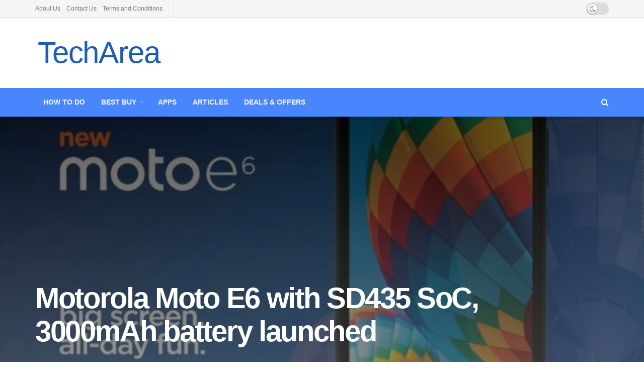

--- FILE ---
content_type: text/html; charset=UTF-8
request_url: https://techarea.in/moto-e6-sd435-3000mah-battery-launched/
body_size: 29287
content:
<!doctype html><!--[if lt IE 7]><html class="no-js lt-ie9 lt-ie8 lt-ie7" lang="en-US"> <![endif]--><!--[if IE 7]><html class="no-js lt-ie9 lt-ie8" lang="en-US"> <![endif]--><!--[if IE 8]><html class="no-js lt-ie9" lang="en-US"> <![endif]--><!--[if IE 9]><html class="no-js lt-ie10" lang="en-US"> <![endif]--><!--[if gt IE 8]><!--><html class="no-js" lang="en-US"> <!--<![endif]--><head><link rel="preconnect" href="https://fonts.gstatic.com/" crossorigin /><meta http-equiv="Content-Type" content="text/html; charset=UTF-8" /><meta name='viewport' content='width=device-width, initial-scale=1, user-scalable=yes' /><link rel="profile" href="http://gmpg.org/xfn/11" /><link rel="pingback" href="https://techarea.in/xmlrpc.php" /><meta name='robots' content='index, follow, max-image-preview:large, max-snippet:-1, max-video-preview:-1' /><meta property="og:type" content="article"><meta property="og:title" content="Motorola Moto E6 with SD435 SoC, 3000mAh battery launched"><meta property="og:site_name" content="TechArea"><meta property="og:description" content="Motorola has launched its new E-series budget smartphone in the U.S. The Moto E6, the 2019 version of the E-series"><meta property="og:url" content="https://techarea.in/moto-e6-sd435-3000mah-battery-launched/"><meta property="og:locale" content="en_US"><meta property="og:image" content="https://d3d4k3d4sec66w.cloudfront.net/wp-content/uploads/2019/07/Screenshot_2019-07-29-17-53-07-compressed.jpg"><meta property="og:image:height" content="547"><meta property="og:image:width" content="1000"><meta property="article:published_time" content="2019-07-29T17:29:18+05:30"><meta property="article:modified_time" content="2019-07-29T17:29:27+05:30"><meta property="article:section" content="News"><meta property="article:tag" content="Moto E6"><meta property="article:tag" content="Smartphone"><meta name="twitter:card" content="summary_large_image"><meta name="twitter:title" content="Motorola Moto E6 with SD435 SoC, 3000mAh battery launched"><meta name="twitter:description" content="Motorola has launched its new E-series budget smartphone in the U.S. The Moto E6, the 2019 version of the E-series"><meta name="twitter:url" content="https://techarea.in/moto-e6-sd435-3000mah-battery-launched/"><meta name="twitter:site" content=""><meta name="twitter:image" content="https://d3d4k3d4sec66w.cloudfront.net/wp-content/uploads/2019/07/Screenshot_2019-07-29-17-53-07-compressed.jpg"><meta name="twitter:image:width" content="1000"><meta name="twitter:image:height" content="547"><script type="text/javascript">var jnews_ajax_url = '/?ajax-request=jnews'</script><script type="text/javascript">;window.jnews=window.jnews||{},window.jnews.library=window.jnews.library||{},window.jnews.library=function(){"use strict";var e=this;e.win=window,e.doc=document,e.noop=function(){},e.globalBody=e.doc.getElementsByTagName("body")[0],e.globalBody=e.globalBody?e.globalBody:e.doc,e.win.jnewsDataStorage=e.win.jnewsDataStorage||{_storage:new WeakMap,put:function(e,t,n){this._storage.has(e)||this._storage.set(e,new Map),this._storage.get(e).set(t,n)},get:function(e,t){return this._storage.get(e).get(t)},has:function(e,t){return this._storage.has(e)&&this._storage.get(e).has(t)},remove:function(e,t){var n=this._storage.get(e).delete(t);return 0===!this._storage.get(e).size&&this._storage.delete(e),n}},e.windowWidth=function(){return e.win.innerWidth||e.docEl.clientWidth||e.globalBody.clientWidth},e.windowHeight=function(){return e.win.innerHeight||e.docEl.clientHeight||e.globalBody.clientHeight},e.requestAnimationFrame=e.win.requestAnimationFrame||e.win.webkitRequestAnimationFrame||e.win.mozRequestAnimationFrame||e.win.msRequestAnimationFrame||window.oRequestAnimationFrame||function(e){return setTimeout(e,1e3/60)},e.cancelAnimationFrame=e.win.cancelAnimationFrame||e.win.webkitCancelAnimationFrame||e.win.webkitCancelRequestAnimationFrame||e.win.mozCancelAnimationFrame||e.win.msCancelRequestAnimationFrame||e.win.oCancelRequestAnimationFrame||function(e){clearTimeout(e)},e.classListSupport="classList"in document.createElement("_"),e.hasClass=e.classListSupport?function(e,t){return e.classList.contains(t)}:function(e,t){return e.className.indexOf(t)>=0},e.addClass=e.classListSupport?function(t,n){e.hasClass(t,n)||t.classList.add(n)}:function(t,n){e.hasClass(t,n)||(t.className+=" "+n)},e.removeClass=e.classListSupport?function(t,n){e.hasClass(t,n)&&t.classList.remove(n)}:function(t,n){e.hasClass(t,n)&&(t.className=t.className.replace(n,""))},e.objKeys=function(e){var t=[];for(var n in e)Object.prototype.hasOwnProperty.call(e,n)&&t.push(n);return t},e.isObjectSame=function(e,t){var n=!0;return JSON.stringify(e)!==JSON.stringify(t)&&(n=!1),n},e.extend=function(){for(var e,t,n,o=arguments[0]||{},i=1,a=arguments.length;i<a;i++)if(null!==(e=arguments[i]))for(t in e)o!==(n=e[t])&&void 0!==n&&(o[t]=n);return o},e.dataStorage=e.win.jnewsDataStorage,e.isVisible=function(e){return 0!==e.offsetWidth&&0!==e.offsetHeight||e.getBoundingClientRect().length},e.getHeight=function(e){return e.offsetHeight||e.clientHeight||e.getBoundingClientRect().height},e.getWidth=function(e){return e.offsetWidth||e.clientWidth||e.getBoundingClientRect().width},e.supportsPassive=!1;try{var t=Object.defineProperty({},"passive",{get:function(){e.supportsPassive=!0}});"createEvent"in e.doc?e.win.addEventListener("test",null,t):"fireEvent"in e.doc&&e.win.attachEvent("test",null)}catch(e){}e.passiveOption=!!e.supportsPassive&&{passive:!0},e.setStorage=function(e,t){e="jnews-"+e;var n={expired:Math.floor(((new Date).getTime()+432e5)/1e3)};t=Object.assign(n,t);localStorage.setItem(e,JSON.stringify(t))},e.getStorage=function(e){e="jnews-"+e;var t=localStorage.getItem(e);return null!==t&&0<t.length?JSON.parse(localStorage.getItem(e)):{}},e.expiredStorage=function(){var t,n="jnews-";for(var o in localStorage)o.indexOf(n)>-1&&"undefined"!==(t=e.getStorage(o.replace(n,""))).expired&&t.expired<Math.floor((new Date).getTime()/1e3)&&localStorage.removeItem(o)},e.addEvents=function(t,n,o){for(var i in n){var a=["touchstart","touchmove"].indexOf(i)>=0&&!o&&e.passiveOption;"createEvent"in e.doc?t.addEventListener(i,n[i],a):"fireEvent"in e.doc&&t.attachEvent("on"+i,n[i])}},e.removeEvents=function(t,n){for(var o in n)"createEvent"in e.doc?t.removeEventListener(o,n[o]):"fireEvent"in e.doc&&t.detachEvent("on"+o,n[o])},e.triggerEvents=function(t,n,o){var i;o=o||{detail:null};return"createEvent"in e.doc?(!(i=e.doc.createEvent("CustomEvent")||new CustomEvent(n)).initCustomEvent||i.initCustomEvent(n,!0,!1,o),void t.dispatchEvent(i)):"fireEvent"in e.doc?((i=e.doc.createEventObject()).eventType=n,void t.fireEvent("on"+i.eventType,i)):void 0},e.getParents=function(t,n){void 0===n&&(n=e.doc);for(var o=[],i=t.parentNode,a=!1;!a;)if(i){var r=i;r.querySelectorAll(n).length?a=!0:(o.push(r),i=r.parentNode)}else o=[],a=!0;return o},e.forEach=function(e,t,n){for(var o=0,i=e.length;o<i;o++)t.call(n,e[o],o)},e.getText=function(e){return e.innerText||e.textContent},e.setText=function(e,t){var n="object"==typeof t?t.innerText||t.textContent:t;e.innerText&&(e.innerText=n),e.textContent&&(e.textContent=n)},e.httpBuildQuery=function(t){return e.objKeys(t).reduce(function t(n){var o=arguments.length>1&&void 0!==arguments[1]?arguments[1]:null;return function(i,a){var r=n[a];a=encodeURIComponent(a);var s=o?"".concat(o,"[").concat(a,"]"):a;return null==r||"function"==typeof r?(i.push("".concat(s,"=")),i):["number","boolean","string"].includes(typeof r)?(i.push("".concat(s,"=").concat(encodeURIComponent(r))),i):(i.push(e.objKeys(r).reduce(t(r,s),[]).join("&")),i)}}(t),[]).join("&")},e.get=function(t,n,o,i){return o="function"==typeof o?o:e.noop,e.ajax("GET",t,n,o,i)},e.post=function(t,n,o,i){return o="function"==typeof o?o:e.noop,e.ajax("POST",t,n,o,i)},e.ajax=function(t,n,o,i,a){var r=new XMLHttpRequest,s=n,c=e.httpBuildQuery(o);if(t=-1!=["GET","POST"].indexOf(t)?t:"GET",r.open(t,s+("GET"==t?"?"+c:""),!0),"POST"==t&&r.setRequestHeader("Content-type","application/x-www-form-urlencoded"),r.setRequestHeader("X-Requested-With","XMLHttpRequest"),r.onreadystatechange=function(){4===r.readyState&&200<=r.status&&300>r.status&&"function"==typeof i&&i.call(void 0,r.response)},void 0!==a&&!a){return{xhr:r,send:function(){r.send("POST"==t?c:null)}}}return r.send("POST"==t?c:null),{xhr:r}},e.scrollTo=function(t,n,o){function i(e,t,n){this.start=this.position(),this.change=e-this.start,this.currentTime=0,this.increment=20,this.duration=void 0===n?500:n,this.callback=t,this.finish=!1,this.animateScroll()}return Math.easeInOutQuad=function(e,t,n,o){return(e/=o/2)<1?n/2*e*e+t:-n/2*(--e*(e-2)-1)+t},i.prototype.stop=function(){this.finish=!0},i.prototype.move=function(t){e.doc.documentElement.scrollTop=t,e.globalBody.parentNode.scrollTop=t,e.globalBody.scrollTop=t},i.prototype.position=function(){return e.doc.documentElement.scrollTop||e.globalBody.parentNode.scrollTop||e.globalBody.scrollTop},i.prototype.animateScroll=function(){this.currentTime+=this.increment;var t=Math.easeInOutQuad(this.currentTime,this.start,this.change,this.duration);this.move(t),this.currentTime<this.duration&&!this.finish?e.requestAnimationFrame.call(e.win,this.animateScroll.bind(this)):this.callback&&"function"==typeof this.callback&&this.callback()},new i(t,n,o)},e.unwrap=function(t){var n,o=t;e.forEach(t,(function(e,t){n?n+=e:n=e})),o.replaceWith(n)},e.performance={start:function(e){performance.mark(e+"Start")},stop:function(e){performance.mark(e+"End"),performance.measure(e,e+"Start",e+"End")}},e.fps=function(){var t=0,n=0,o=0;!function(){var i=t=0,a=0,r=0,s=document.getElementById("fpsTable"),c=function(t){void 0===document.getElementsByTagName("body")[0]?e.requestAnimationFrame.call(e.win,(function(){c(t)})):document.getElementsByTagName("body")[0].appendChild(t)};null===s&&((s=document.createElement("div")).style.position="fixed",s.style.top="120px",s.style.left="10px",s.style.width="100px",s.style.height="20px",s.style.border="1px solid black",s.style.fontSize="11px",s.style.zIndex="100000",s.style.backgroundColor="white",s.id="fpsTable",c(s));var l=function(){o++,n=Date.now(),(a=(o/(r=(n-t)/1e3)).toPrecision(2))!=i&&(i=a,s.innerHTML=i+"fps"),1<r&&(t=n,o=0),e.requestAnimationFrame.call(e.win,l)};l()}()},e.instr=function(e,t){for(var n=0;n<t.length;n++)if(-1!==e.toLowerCase().indexOf(t[n].toLowerCase()))return!0},e.winLoad=function(t,n){function o(o){if("complete"===e.doc.readyState||"interactive"===e.doc.readyState)return!o||n?setTimeout(t,n||1):t(o),1}o()||e.addEvents(e.win,{load:o})},e.docReady=function(t,n){function o(o){if("complete"===e.doc.readyState||"interactive"===e.doc.readyState)return!o||n?setTimeout(t,n||1):t(o),1}o()||e.addEvents(e.doc,{DOMContentLoaded:o})},e.fireOnce=function(){e.docReady((function(){e.assets=e.assets||[],e.assets.length&&(e.boot(),e.load_assets())}),50)},e.boot=function(){e.length&&e.doc.querySelectorAll("style[media]").forEach((function(e){"not all"==e.getAttribute("media")&&e.removeAttribute("media")}))},e.create_js=function(t,n){var o=e.doc.createElement("script");switch(o.setAttribute("src",t),n){case"defer":o.setAttribute("defer",!0);break;case"async":o.setAttribute("async",!0);break;case"deferasync":o.setAttribute("defer",!0),o.setAttribute("async",!0)}e.globalBody.appendChild(o)},e.load_assets=function(){"object"==typeof e.assets&&e.forEach(e.assets.slice(0),(function(t,n){var o="";t.defer&&(o+="defer"),t.async&&(o+="async"),e.create_js(t.url,o);var i=e.assets.indexOf(t);i>-1&&e.assets.splice(i,1)})),e.assets=jnewsoption.au_scripts=window.jnewsads=[]},e.setCookie=function(e,t,n){var o="";if(n){var i=new Date;i.setTime(i.getTime()+24*n*60*60*1e3),o="; expires="+i.toUTCString()}document.cookie=e+"="+(t||"")+o+"; path=/"},e.getCookie=function(e){for(var t=e+"=",n=document.cookie.split(";"),o=0;o<n.length;o++){for(var i=n[o];" "==i.charAt(0);)i=i.substring(1,i.length);if(0==i.indexOf(t))return i.substring(t.length,i.length)}return null},e.eraseCookie=function(e){document.cookie=e+"=; Path=/; Expires=Thu, 01 Jan 1970 00:00:01 GMT;"},e.docReady((function(){e.globalBody=e.globalBody==e.doc?e.doc.getElementsByTagName("body")[0]:e.globalBody,e.globalBody=e.globalBody?e.globalBody:e.doc})),e.winLoad((function(){e.winLoad((function(){var t=!1;if(void 0!==window.jnewsadmin)if(void 0!==window.file_version_checker){var n=e.objKeys(window.file_version_checker);n.length?n.forEach((function(e){t||"10.0.4"===window.file_version_checker[e]||(t=!0)})):t=!0}else t=!0;t&&(window.jnewsHelper.getMessage(),window.jnewsHelper.getNotice())}),2500)}))},window.jnews.library=new window.jnews.library;</script><link data-asynced="1" as="style" onload="this.onload=null;this.rel='stylesheet'"  media="all" href="https://d3d4k3d4sec66w.cloudfront.net/wp-content/cache/autoptimize/css/autoptimize_c0ab0bd0861503c709e792a3449b5fea.css" rel="preload"><title>Motorola Moto E6 with SD435 SoC, 3000mAh battery launched - TechArea</title><link rel="canonical" href="https://techarea.in/moto-e6-sd435-3000mah-battery-launched/" /><meta name="twitter:card" content="summary_large_image" /><meta name="twitter:title" content="Motorola Moto E6 with SD435 SoC, 3000mAh battery launched - TechArea" /><meta name="twitter:description" content="Motorola has launched its new E-series budget smartphone in the U.S. The Moto E6, the 2019 version of the E-series phone from company succeeds the Moto E5 launched in 2018. There is not much to talk about the specifications, which includes an old Snapdragon 435 processor and downgraded battery of 3000mAh capacity. Let’s check out [&hellip;]" /><meta name="twitter:image" content="https://d3d4k3d4sec66w.cloudfront.net/wp-content/uploads/2019/07/Screenshot_2019-07-29-17-53-07-compressed.jpg" /><meta name="twitter:label1" content="Written by" /><meta name="twitter:data1" content="Sabari" /><meta name="twitter:label2" content="Est. reading time" /><meta name="twitter:data2" content="2 minutes" /><script type="application/ld+json" class="yoast-schema-graph">{"@context":"https://schema.org","@graph":[{"@type":"WebPage","@id":"https://techarea.in/moto-e6-sd435-3000mah-battery-launched/","url":"https://techarea.in/moto-e6-sd435-3000mah-battery-launched/","name":"Motorola Moto E6 with SD435 SoC, 3000mAh battery launched - TechArea","isPartOf":{"@id":"https://techarea.in/#website"},"primaryImageOfPage":{"@id":"https://techarea.in/moto-e6-sd435-3000mah-battery-launched/#primaryimage"},"image":{"@id":"https://techarea.in/moto-e6-sd435-3000mah-battery-launched/#primaryimage"},"thumbnailUrl":"https://d3d4k3d4sec66w.cloudfront.net/wp-content/uploads/2019/07/Screenshot_2019-07-29-17-53-07-compressed.jpg","datePublished":"2019-07-29T12:29:18+00:00","dateModified":"2019-07-29T12:29:27+00:00","author":{"@id":"https://techarea.in/#/schema/person/f97bd47a4be3be759c9b9ae2c3484ce3"},"breadcrumb":{"@id":"https://techarea.in/moto-e6-sd435-3000mah-battery-launched/#breadcrumb"},"inLanguage":"en-US","potentialAction":[{"@type":"ReadAction","target":["https://techarea.in/moto-e6-sd435-3000mah-battery-launched/"]}]},{"@type":"ImageObject","inLanguage":"en-US","@id":"https://techarea.in/moto-e6-sd435-3000mah-battery-launched/#primaryimage","url":"https://d3d4k3d4sec66w.cloudfront.net/wp-content/uploads/2019/07/Screenshot_2019-07-29-17-53-07-compressed.jpg","contentUrl":"https://d3d4k3d4sec66w.cloudfront.net/wp-content/uploads/2019/07/Screenshot_2019-07-29-17-53-07-compressed.jpg","width":1000,"height":547},{"@type":"BreadcrumbList","@id":"https://techarea.in/moto-e6-sd435-3000mah-battery-launched/#breadcrumb","itemListElement":[{"@type":"ListItem","position":1,"name":"Home","item":"https://techarea.in/"},{"@type":"ListItem","position":2,"name":"Motorola Moto E6 with SD435 SoC, 3000mAh battery launched"}]},{"@type":"WebSite","@id":"https://techarea.in/#website","url":"https://techarea.in/","name":"TechArea","description":"Space to Learn More &amp; Share Even More on Tech","potentialAction":[{"@type":"SearchAction","target":{"@type":"EntryPoint","urlTemplate":"https://techarea.in/?s={search_term_string}"},"query-input":{"@type":"PropertyValueSpecification","valueRequired":true,"valueName":"search_term_string"}}],"inLanguage":"en-US"},{"@type":"Person","@id":"https://techarea.in/#/schema/person/f97bd47a4be3be759c9b9ae2c3484ce3","name":"Sabari","image":{"@type":"ImageObject","inLanguage":"en-US","@id":"https://techarea.in/#/schema/person/image/","url":"https://techarea.in/wp-content/litespeed/avatar/8a75af2782521ec21c92169887069a7e.jpg?ver=1768163585","contentUrl":"https://techarea.in/wp-content/litespeed/avatar/8a75af2782521ec21c92169887069a7e.jpg?ver=1768163585","caption":"Sabari"},"url":"https://techarea.in/author/sabari/"}]}</script><link rel='dns-prefetch' href='//stats.wp.com' /><link rel='preconnect' href='https://fonts.gstatic.com' /><link rel="alternate" type="application/rss+xml" title="TechArea &raquo; Feed" href="https://techarea.in/feed/" /><link rel="alternate" type="application/rss+xml" title="TechArea &raquo; Comments Feed" href="https://techarea.in/comments/feed/" /><link rel="alternate" type="application/rss+xml" title="TechArea &raquo; Motorola Moto E6 with SD435 SoC, 3000mAh battery launched Comments Feed" href="https://techarea.in/moto-e6-sd435-3000mah-battery-launched/feed/" /><link rel="https://api.w.org/" href="https://techarea.in/wp-json/" /><link rel="alternate" title="JSON" type="application/json" href="https://techarea.in/wp-json/wp/v2/posts/6814" /><link rel="EditURI" type="application/rsd+xml" title="RSD" href="https://techarea.in/xmlrpc.php?rsd" /><meta name="generator" content="WordPress 6.8.3" /><link rel='shortlink' href='https://techarea.in/?p=6814' /><link rel="alternate" title="oEmbed (JSON)" type="application/json+oembed" href="https://techarea.in/wp-json/oembed/1.0/embed?url=https%3A%2F%2Ftecharea.in%2Fmoto-e6-sd435-3000mah-battery-launched%2F" /><link rel="alternate" title="oEmbed (XML)" type="text/xml+oembed" href="https://techarea.in/wp-json/oembed/1.0/embed?url=https%3A%2F%2Ftecharea.in%2Fmoto-e6-sd435-3000mah-battery-launched%2F&#038;format=xml" /><script type="text/javascript">var ajaxurl = "https://techarea.in/wp-admin/admin-ajax.php";</script><script>var amalinkspro_plugin_url = "https://techarea.in/wp-content/plugins";</script><script>(function(w,d,s,l,i){w[l]=w[l]||[];w[l].push({'gtm.start':
new Date().getTime(),event:'gtm.js'});var f=d.getElementsByTagName(s)[0],j=d.createElement(s),dl=l!='dataLayer'?'&l='+l:'';j.async=true;j.src=
'https://www.googletagmanager.com/gtm.js?id='+i+dl;f.parentNode.insertBefore(j,f);
})(window,document,'script','dataLayer','GTM-N3QCRKR');</script><script async src="https://www.googletagmanager.com/gtag/js?id=UA-89299991-1"></script><script>window.dataLayer = window.dataLayer || [];function gtag(){dataLayer.push(arguments);}gtag('js', new Date());gtag('config', 'UA-89299991-1');</script><script async src="https://pagead2.googlesyndication.com/pagead/js/adsbygoogle.js?client=ca-pub-8395133842559655"
crossorigin="anonymous"></script><script type="text/javascript">(function(url){if(/(?:Chrome\/26\.0\.1410\.63 Safari\/537\.31|WordfenceTestMonBot)/.test(navigator.userAgent)){ return; }var addEvent = function(evt, handler) {if (window.addEventListener) {document.addEventListener(evt, handler, false);} else if (window.attachEvent) {document.attachEvent('on' + evt, handler);}};var removeEvent = function(evt, handler) {if (window.removeEventListener) {document.removeEventListener(evt, handler, false);} else if (window.detachEvent) {document.detachEvent('on' + evt, handler);}};var evts = 'contextmenu dblclick drag dragend dragenter dragleave dragover dragstart drop keydown keypress keyup mousedown mousemove mouseout mouseover mouseup mousewheel scroll'.split(' ');var logHuman = function() {if (window.wfLogHumanRan) { return; }window.wfLogHumanRan = true;var wfscr = document.createElement('script');wfscr.type = 'text/javascript';wfscr.async = true;wfscr.src = url + '&r=' + Math.random();(document.getElementsByTagName('head')[0]||document.getElementsByTagName('body')[0]).appendChild(wfscr);for (var i = 0; i < evts.length; i++) {removeEvent(evts[i], logHuman);}};for (var i = 0; i < evts.length; i++) {addEvent(evts[i], logHuman);}})('//techarea.in/?wordfence_lh=1&hid=8E5FE6ABFD36C034EF76FE6F9E233934');</script><meta name="generator" content="Powered by WPBakery Page Builder - drag and drop page builder for WordPress."/><link rel="amphtml" href="https://techarea.in/moto-e6-sd435-3000mah-battery-launched/amp/"><script type='application/ld+json'>{"@context":"http:\/\/schema.org","@type":"Organization","@id":"https:\/\/techarea.in\/#organization","url":"https:\/\/techarea.in\/","name":"TechArea","logo":{"@type":"ImageObject","url":"https:\/\/techarea.in\/wp-content\/uploads\/2019\/06\/Logo1-2.png"},"sameAs":["https:\/\/www.facebook.com\/TechareaIN\/","https:\/\/twitter.com\/Techarea_in","https:\/\/in.pinterest.com\/techareain\/","https:\/\/techarea.in\/feed\/","https:\/\/www.instagram.com\/techarea.in"]}</script><script type='application/ld+json'>{"@context":"http:\/\/schema.org","@type":"WebSite","@id":"https:\/\/techarea.in\/#website","url":"https:\/\/techarea.in\/","name":"TechArea","potentialAction":{"@type":"SearchAction","target":"https:\/\/techarea.in\/?s={search_term_string}","query-input":"required name=search_term_string"}}</script><link rel="icon" href="https://d3d4k3d4sec66w.cloudfront.net/wp-content/uploads/2019/06/cropped-Logo1-2-32x32.png" sizes="32x32" /><link rel="icon" href="https://d3d4k3d4sec66w.cloudfront.net/wp-content/uploads/2019/06/cropped-Logo1-2-192x192.png" sizes="192x192" /><link rel="apple-touch-icon" href="https://d3d4k3d4sec66w.cloudfront.net/wp-content/uploads/2019/06/cropped-Logo1-2-180x180.png" /><meta name="msapplication-TileImage" content="https://d3d4k3d4sec66w.cloudfront.net/wp-content/uploads/2019/06/cropped-Logo1-2-270x270.png" /><script>window.dataLayer = window.dataLayer || [];   function gtag(){dataLayer.push(arguments);}   gtag('js', new Date());    gtag('config', 'UA-89299991-1');</script><noscript><style>.wpb_animate_when_almost_visible{opacity:1}</style></noscript></head><body class="wp-singular post-template-default single single-post postid-6814 single-format-standard wp-embed-responsive wp-theme-jnews non-logged-in jeg_device_toggle jnews-dark-nocookie jeg_single_tpl_4 jnews jsc_normal fpt-template-jnews wpb-js-composer js-comp-ver-7.8 vc_responsive"><div class="jeg_ad jeg_ad_top jnews_header_top_ads"><div class='ads-wrapper '></div></div><div class="jeg_viewport"><div class="jeg_header_wrapper"><div class="jeg_header_instagram_wrapper"></div><div class="jeg_header normal"><div class="jeg_topbar jeg_container jeg_navbar_wrapper normal"><div class="container"><div class="jeg_nav_row"><div class="jeg_nav_col jeg_nav_left jeg_nav_grow"><div class="item_wrap jeg_nav_alignleft"><div class="jeg_nav_item"><ul class="jeg_menu jeg_top_menu"><li id="menu-item-17" class="menu-item menu-item-type-post_type menu-item-object-page menu-item-17"><a href="https://techarea.in/about/">About Us</a></li><li id="menu-item-577" class="menu-item menu-item-type-post_type menu-item-object-page menu-item-577"><a href="https://techarea.in/contact-us/">Contact Us</a></li><li id="menu-item-655" class="menu-item menu-item-type-post_type menu-item-object-page menu-item-has-children menu-item-655"><a href="https://techarea.in/terms-and-conditions/">Terms and Conditions</a><ul class="sub-menu"><li id="menu-item-576" class="menu-item menu-item-type-post_type menu-item-object-page menu-item-privacy-policy menu-item-576"><a rel="privacy-policy" href="https://techarea.in/privacy-policy-disclaimer/">Privacy Policy &#038; Disclaimer</a></li></ul></li></ul></div><div class='jeg_nav_item jeg_lang_switcher'></div></div></div><div class="jeg_nav_col jeg_nav_center jeg_nav_normal"><div class="item_wrap jeg_nav_aligncenter"><div class="jeg_nav_item jeg_dark_mode"> <label class="dark_mode_switch"> <input aria-label="Dark mode toogle" type="checkbox" class="jeg_dark_mode_toggle" > <span class="slider round"></span> </label></div></div></div><div class="jeg_nav_col jeg_nav_right jeg_nav_normal"><div class="item_wrap jeg_nav_alignright"></div></div></div></div></div><div class="jeg_midbar jeg_container jeg_navbar_wrapper normal"><div class="container"><div class="jeg_nav_row"><div class="jeg_nav_col jeg_nav_left jeg_nav_grow"><div class="item_wrap jeg_nav_alignleft"><div class="jeg_nav_item jeg_logo jeg_desktop_logo"><div class="site-title"><a href="https://techarea.in/" aria-label="Visit Homepage" style="padding: 5px 5px 5px 5px;">TechArea</a></div></div></div></div><div class="jeg_nav_col jeg_nav_center jeg_nav_normal"><div class="item_wrap jeg_nav_aligncenter"></div></div><div class="jeg_nav_col jeg_nav_right jeg_nav_grow"><div class="item_wrap jeg_nav_alignright"><div class="jeg_nav_item jeg_ad jeg_ad_top jnews_header_ads"><div class='ads-wrapper '></div></div></div></div></div></div></div><div class="jeg_bottombar jeg_navbar jeg_container jeg_navbar_wrapper jeg_navbar_shadow jeg_navbar_dark"><div class="container"><div class="jeg_nav_row"><div class="jeg_nav_col jeg_nav_left jeg_nav_normal"><div class="item_wrap jeg_nav_alignleft"><div class="jeg_nav_item jeg_main_menu_wrapper"><div class="jeg_mainmenu_wrap"><ul class="jeg_menu jeg_main_menu jeg_menu_style_4" data-animation="animate"><li id="menu-item-453" class="menu-item menu-item-type-post_type menu-item-object-page menu-item-453 bgnav" data-item-row="default" ><a href="https://techarea.in/how-to-dos/">How to Do</a></li><li id="menu-item-525" class="menu-item menu-item-type-post_type menu-item-object-page menu-item-has-children menu-item-525 bgnav" data-item-row="default" ><a href="https://techarea.in/top-5/">Best Buy</a><ul class="sub-menu"><li id="menu-item-1033" class="menu-item menu-item-type-post_type menu-item-object-page menu-item-has-children menu-item-1033 bgnav jeg_child_megamenu two_row" data-item-row="default" ><a href="https://techarea.in/top-5/best-laptops/">Laptop</a><ul class="sub-menu"><li id="menu-item-6153" class="menu-item menu-item-type-post_type menu-item-object-post menu-item-6153 bgnav" data-item-row="default" ><a href="https://techarea.in/best-laptops-under-20000-india/">Best Laptops under 20000</a></li><li id="menu-item-6156" class="menu-item menu-item-type-post_type menu-item-object-post menu-item-6156 bgnav" data-item-row="default" ><a href="https://techarea.in/best-laptops-under-30000/">Best Laptops under 30000</a></li><li id="menu-item-19811" class="menu-item menu-item-type-post_type menu-item-object-post menu-item-19811 bgnav" data-item-row="default" ><a href="https://techarea.in/aptop-under-35000-india/">Best Laptop Under 35000</a></li><li id="menu-item-6155" class="menu-item menu-item-type-post_type menu-item-object-post menu-item-6155 bgnav" data-item-row="default" ><a href="https://techarea.in/best-laptops-under-40000-india/">Best Laptops under 40000</a></li><li id="menu-item-19882" class="menu-item menu-item-type-post_type menu-item-object-post menu-item-19882 bgnav" data-item-row="default" ><a href="https://techarea.in/best-laptop-under-45000/">Best Laptop Under 45000</a></li><li id="menu-item-6154" class="menu-item menu-item-type-post_type menu-item-object-post menu-item-6154 bgnav" data-item-row="default" ><a href="https://techarea.in/best-laptop-50000/">Best Laptop Under 50000</a></li><li id="menu-item-6192" class="menu-item menu-item-type-post_type menu-item-object-post menu-item-6192 bgnav" data-item-row="default" ><a href="https://techarea.in/best-laptops-under-60000-in-india/">Best Laptops under 60000</a></li><li id="menu-item-6599" class="menu-item menu-item-type-post_type menu-item-object-post menu-item-6599 bgnav" data-item-row="default" ><a href="https://techarea.in/best-laptops-for-students-india/">Best Laptops For Students</a></li><li id="menu-item-18204" class="menu-item menu-item-type-post_type menu-item-object-post menu-item-18204 bgnav" data-item-row="default" ><a href="https://techarea.in/best-gaming-laptop-in-india/">Best Gaming Laptop in India</a></li><li id="menu-item-19812" class="menu-item menu-item-type-post_type menu-item-object-post menu-item-19812 bgnav" data-item-row="default" ><a href="https://techarea.in/gaming-laptop-under-50000/">Best Gaming Laptop Under 50000</a></li></ul></li><li id="menu-item-578" class="menu-item menu-item-type-post_type menu-item-object-page menu-item-has-children menu-item-578 bgnav jeg_child_megamenu two_row" data-item-row="default" ><a href="https://techarea.in/mobiles/">Mobile</a><ul class="sub-menu"><li id="menu-item-6160" class="menu-item menu-item-type-post_type menu-item-object-post menu-item-6160 bgnav" data-item-row="default" ><a href="https://techarea.in/top-5-mobiles-under-10k/">TOP 5 Mobiles Under 10000</a></li><li id="menu-item-6157" class="menu-item menu-item-type-post_type menu-item-object-post menu-item-6157 bgnav" data-item-row="default" ><a href="https://techarea.in/top-5-mobiles-under-15k/">Top 5 Smartphones Under 15000</a></li><li id="menu-item-6159" class="menu-item menu-item-type-post_type menu-item-object-post menu-item-6159 bgnav" data-item-row="default" ><a href="https://techarea.in/top-mobiles-under-20k/">TOP 5 Smartphones Under 20000</a></li><li id="menu-item-6158" class="menu-item menu-item-type-post_type menu-item-object-post menu-item-6158 bgnav" data-item-row="default" ><a href="https://techarea.in/top-5-mobiles-30k/">TOP 5 Smartphones Under 30000</a></li></ul></li><li id="menu-item-2813" class="menu-item menu-item-type-post_type menu-item-object-post menu-item-2813 bgnav" data-item-row="default" ><a href="https://techarea.in/best-printers-to-buy-in-india-inkjet-laser-printer/">Printer</a></li><li id="menu-item-2830" class="menu-item menu-item-type-post_type menu-item-object-post menu-item-2830 bgnav" data-item-row="default" ><a href="https://techarea.in/best-monitors-to-buy-n-india-2018/">Monitor</a></li><li id="menu-item-2844" class="menu-item menu-item-type-post_type menu-item-object-post menu-item-2844 bgnav" data-item-row="default" ><a href="https://techarea.in/best-fitness-tracker-to-buy-india/">Fitness Tracker</a></li><li id="menu-item-17720" class="menu-item menu-item-type-post_type menu-item-object-post menu-item-17720 bgnav" data-item-row="default" ><a href="https://techarea.in/best-smartwatch-in-india/">Smartwatch</a></li><li id="menu-item-3199" class="menu-item menu-item-type-post_type menu-item-object-post menu-item-3199 bgnav" data-item-row="default" ><a href="https://techarea.in/best-hard-disk-ssd-buy-india/">HDD &#038; SSD</a></li><li id="menu-item-4724" class="menu-item menu-item-type-post_type menu-item-object-post menu-item-4724 bgnav" data-item-row="default" ><a href="https://techarea.in/best-projector-to-buy-in-india/">Projector</a></li><li id="menu-item-3200" class="menu-item menu-item-type-post_type menu-item-object-post menu-item-3200 bgnav" data-item-row="default" ><a href="https://techarea.in/best-action-camera-buy-india/">Action Camera</a></li><li id="menu-item-3535" class="menu-item menu-item-type-post_type menu-item-object-post menu-item-3535 bgnav" data-item-row="default" ><a href="https://techarea.in/best-wifi-router-to-buy-india/">Router</a></li></ul></li><li id="menu-item-4796" class="menu-item menu-item-type-post_type menu-item-object-page menu-item-4796 bgnav" data-item-row="default" ><a href="https://techarea.in/apps/">APPS</a></li><li id="menu-item-1379" class="menu-item menu-item-type-post_type menu-item-object-page menu-item-1379 bgnav" data-item-row="default" ><a href="https://techarea.in/articles/">Articles</a></li><li id="menu-item-3533" class="menu-item menu-item-type-post_type menu-item-object-page menu-item-3533 bgnav" data-item-row="default" ><a href="https://techarea.in/deals-offers/">Deals &#038; Offers</a></li></ul></div></div></div></div><div class="jeg_nav_col jeg_nav_center jeg_nav_normal"><div class="item_wrap jeg_nav_aligncenter"></div></div><div class="jeg_nav_col jeg_nav_right jeg_nav_grow"><div class="item_wrap jeg_nav_alignright"><div class="jeg_nav_item jeg_nav_html"><link rel="preload" href="https://d3d4k3d4sec66w.cloudfront.net/wp-content/themes/jnews/assets/fonts/jegicon/fonts/jegicon.woff" as="font" crossorigin="anonymous"><link rel="preload" href="https://techarea.in/wp-content/themes/jnews/assets/fonts/font-awesome/fonts/fontawesome-webfont.woff2?v=4.7.0" as="font" crossorigin="anonymous"><meta name="monetag" content="6b3d90da60bf450b8c19839ae60111be"></div><div class="jeg_nav_item jeg_search_wrapper search_icon jeg_search_popup_expand"> <a href="#" class="jeg_search_toggle" aria-label="Search Button"><i class="fa fa-search"></i></a><form action="https://techarea.in/" method="get" class="jeg_search_form" target="_top"> <input name="s" class="jeg_search_input" placeholder="Search..." type="text" value="" autocomplete="off"><button aria-label="Search Button" type="submit" class="jeg_search_button btn"><i class="fa fa-search"></i></button></form><div class="jeg_search_result jeg_search_hide with_result"><div class="search-result-wrapper"></div><div class="search-link search-noresult"> No Result</div><div class="search-link search-all-button"> <i class="fa fa-search"></i> View All Result</div></div></div></div></div></div></div></div></div></div><div class="jeg_header_sticky"><div class="sticky_blankspace"></div><div class="jeg_header normal"><div class="jeg_container"><div data-mode="fixed" class="jeg_stickybar jeg_navbar jeg_navbar_wrapper jeg_navbar_normal jeg_navbar_normal"><div class="container"><div class="jeg_nav_row"><div class="jeg_nav_col jeg_nav_left jeg_nav_grow"><div class="item_wrap jeg_nav_alignleft"><div class="jeg_nav_item jeg_main_menu_wrapper"><div class="jeg_mainmenu_wrap"><ul class="jeg_menu jeg_main_menu jeg_menu_style_4" data-animation="animate"><li id="menu-item-453" class="menu-item menu-item-type-post_type menu-item-object-page menu-item-453 bgnav" data-item-row="default" ><a href="https://techarea.in/how-to-dos/">How to Do</a></li><li id="menu-item-525" class="menu-item menu-item-type-post_type menu-item-object-page menu-item-has-children menu-item-525 bgnav" data-item-row="default" ><a href="https://techarea.in/top-5/">Best Buy</a><ul class="sub-menu"><li id="menu-item-1033" class="menu-item menu-item-type-post_type menu-item-object-page menu-item-has-children menu-item-1033 bgnav jeg_child_megamenu two_row" data-item-row="default" ><a href="https://techarea.in/top-5/best-laptops/">Laptop</a><ul class="sub-menu"><li id="menu-item-6153" class="menu-item menu-item-type-post_type menu-item-object-post menu-item-6153 bgnav" data-item-row="default" ><a href="https://techarea.in/best-laptops-under-20000-india/">Best Laptops under 20000</a></li><li id="menu-item-6156" class="menu-item menu-item-type-post_type menu-item-object-post menu-item-6156 bgnav" data-item-row="default" ><a href="https://techarea.in/best-laptops-under-30000/">Best Laptops under 30000</a></li><li id="menu-item-19811" class="menu-item menu-item-type-post_type menu-item-object-post menu-item-19811 bgnav" data-item-row="default" ><a href="https://techarea.in/aptop-under-35000-india/">Best Laptop Under 35000</a></li><li id="menu-item-6155" class="menu-item menu-item-type-post_type menu-item-object-post menu-item-6155 bgnav" data-item-row="default" ><a href="https://techarea.in/best-laptops-under-40000-india/">Best Laptops under 40000</a></li><li id="menu-item-19882" class="menu-item menu-item-type-post_type menu-item-object-post menu-item-19882 bgnav" data-item-row="default" ><a href="https://techarea.in/best-laptop-under-45000/">Best Laptop Under 45000</a></li><li id="menu-item-6154" class="menu-item menu-item-type-post_type menu-item-object-post menu-item-6154 bgnav" data-item-row="default" ><a href="https://techarea.in/best-laptop-50000/">Best Laptop Under 50000</a></li><li id="menu-item-6192" class="menu-item menu-item-type-post_type menu-item-object-post menu-item-6192 bgnav" data-item-row="default" ><a href="https://techarea.in/best-laptops-under-60000-in-india/">Best Laptops under 60000</a></li><li id="menu-item-6599" class="menu-item menu-item-type-post_type menu-item-object-post menu-item-6599 bgnav" data-item-row="default" ><a href="https://techarea.in/best-laptops-for-students-india/">Best Laptops For Students</a></li><li id="menu-item-18204" class="menu-item menu-item-type-post_type menu-item-object-post menu-item-18204 bgnav" data-item-row="default" ><a href="https://techarea.in/best-gaming-laptop-in-india/">Best Gaming Laptop in India</a></li><li id="menu-item-19812" class="menu-item menu-item-type-post_type menu-item-object-post menu-item-19812 bgnav" data-item-row="default" ><a href="https://techarea.in/gaming-laptop-under-50000/">Best Gaming Laptop Under 50000</a></li></ul></li><li id="menu-item-578" class="menu-item menu-item-type-post_type menu-item-object-page menu-item-has-children menu-item-578 bgnav jeg_child_megamenu two_row" data-item-row="default" ><a href="https://techarea.in/mobiles/">Mobile</a><ul class="sub-menu"><li id="menu-item-6160" class="menu-item menu-item-type-post_type menu-item-object-post menu-item-6160 bgnav" data-item-row="default" ><a href="https://techarea.in/top-5-mobiles-under-10k/">TOP 5 Mobiles Under 10000</a></li><li id="menu-item-6157" class="menu-item menu-item-type-post_type menu-item-object-post menu-item-6157 bgnav" data-item-row="default" ><a href="https://techarea.in/top-5-mobiles-under-15k/">Top 5 Smartphones Under 15000</a></li><li id="menu-item-6159" class="menu-item menu-item-type-post_type menu-item-object-post menu-item-6159 bgnav" data-item-row="default" ><a href="https://techarea.in/top-mobiles-under-20k/">TOP 5 Smartphones Under 20000</a></li><li id="menu-item-6158" class="menu-item menu-item-type-post_type menu-item-object-post menu-item-6158 bgnav" data-item-row="default" ><a href="https://techarea.in/top-5-mobiles-30k/">TOP 5 Smartphones Under 30000</a></li></ul></li><li id="menu-item-2813" class="menu-item menu-item-type-post_type menu-item-object-post menu-item-2813 bgnav" data-item-row="default" ><a href="https://techarea.in/best-printers-to-buy-in-india-inkjet-laser-printer/">Printer</a></li><li id="menu-item-2830" class="menu-item menu-item-type-post_type menu-item-object-post menu-item-2830 bgnav" data-item-row="default" ><a href="https://techarea.in/best-monitors-to-buy-n-india-2018/">Monitor</a></li><li id="menu-item-2844" class="menu-item menu-item-type-post_type menu-item-object-post menu-item-2844 bgnav" data-item-row="default" ><a href="https://techarea.in/best-fitness-tracker-to-buy-india/">Fitness Tracker</a></li><li id="menu-item-17720" class="menu-item menu-item-type-post_type menu-item-object-post menu-item-17720 bgnav" data-item-row="default" ><a href="https://techarea.in/best-smartwatch-in-india/">Smartwatch</a></li><li id="menu-item-3199" class="menu-item menu-item-type-post_type menu-item-object-post menu-item-3199 bgnav" data-item-row="default" ><a href="https://techarea.in/best-hard-disk-ssd-buy-india/">HDD &#038; SSD</a></li><li id="menu-item-4724" class="menu-item menu-item-type-post_type menu-item-object-post menu-item-4724 bgnav" data-item-row="default" ><a href="https://techarea.in/best-projector-to-buy-in-india/">Projector</a></li><li id="menu-item-3200" class="menu-item menu-item-type-post_type menu-item-object-post menu-item-3200 bgnav" data-item-row="default" ><a href="https://techarea.in/best-action-camera-buy-india/">Action Camera</a></li><li id="menu-item-3535" class="menu-item menu-item-type-post_type menu-item-object-post menu-item-3535 bgnav" data-item-row="default" ><a href="https://techarea.in/best-wifi-router-to-buy-india/">Router</a></li></ul></li><li id="menu-item-4796" class="menu-item menu-item-type-post_type menu-item-object-page menu-item-4796 bgnav" data-item-row="default" ><a href="https://techarea.in/apps/">APPS</a></li><li id="menu-item-1379" class="menu-item menu-item-type-post_type menu-item-object-page menu-item-1379 bgnav" data-item-row="default" ><a href="https://techarea.in/articles/">Articles</a></li><li id="menu-item-3533" class="menu-item menu-item-type-post_type menu-item-object-page menu-item-3533 bgnav" data-item-row="default" ><a href="https://techarea.in/deals-offers/">Deals &#038; Offers</a></li></ul></div></div></div></div><div class="jeg_nav_col jeg_nav_center jeg_nav_normal"><div class="item_wrap jeg_nav_aligncenter"></div></div><div class="jeg_nav_col jeg_nav_right jeg_nav_normal"><div class="item_wrap jeg_nav_alignright"><div
class="jeg_nav_item socials_widget jeg_social_icon_block nobg"><a href="https://www.facebook.com/TechareaIN/" target='_blank' rel='external noopener nofollow' aria-label="Find us on Facebook" class="jeg_facebook"><i class="fa fa-facebook"></i> </a><a href="https://twitter.com/Techarea_in" target='_blank' rel='external noopener nofollow' aria-label="Find us on Twitter" class="jeg_twitter"><i class="fa fa-twitter"><span class="jeg-icon icon-twitter"><svg xmlns="http://www.w3.org/2000/svg" height="1em" viewBox="0 0 512 512"><path d="M389.2 48h70.6L305.6 224.2 487 464H345L233.7 318.6 106.5 464H35.8L200.7 275.5 26.8 48H172.4L272.9 180.9 389.2 48zM364.4 421.8h39.1L151.1 88h-42L364.4 421.8z"/></svg></span></i> </a><a href="https://in.pinterest.com/techareain/" target='_blank' rel='external noopener nofollow' aria-label="Find us on Pinterest" class="jeg_pinterest"><i class="fa fa-pinterest"></i> </a><a href="https://techarea.in/feed/" target='_blank' rel='external noopener nofollow' aria-label="Find us on RSS" class="jeg_rss"><i class="fa fa-rss"></i> </a><a href="https://www.instagram.com/techarea.in" target='_blank' rel='external noopener nofollow' aria-label="Find us on Instagram" class="jeg_instagram"><i class="fa fa-instagram"></i> </a></div><div class="jeg_separator separator4"></div><div class="jeg_nav_item jeg_search_wrapper search_icon jeg_search_popup_expand"> <a href="#" class="jeg_search_toggle" aria-label="Search Button"><i class="fa fa-search"></i></a><form action="https://techarea.in/" method="get" class="jeg_search_form" target="_top"> <input name="s" class="jeg_search_input" placeholder="Search..." type="text" value="" autocomplete="off"><button aria-label="Search Button" type="submit" class="jeg_search_button btn"><i class="fa fa-search"></i></button></form><div class="jeg_search_result jeg_search_hide with_result"><div class="search-result-wrapper"></div><div class="search-link search-noresult"> No Result</div><div class="search-link search-all-button"> <i class="fa fa-search"></i> View All Result</div></div></div></div></div></div></div></div></div></div></div><div class="jeg_navbar_mobile_wrapper"><div class="jeg_navbar_mobile" data-mode="scroll"><div class="jeg_mobile_bottombar jeg_mobile_midbar jeg_container normal"><div class="container"><div class="jeg_nav_row"><div class="jeg_nav_col jeg_nav_left jeg_nav_normal"><div class="item_wrap jeg_nav_alignleft"><div class="jeg_nav_item"> <a href="#" aria-label="Show Menu" class="toggle_btn jeg_mobile_toggle"><i class="fa fa-bars"></i></a></div></div></div><div class="jeg_nav_col jeg_nav_center jeg_nav_grow"><div class="item_wrap jeg_nav_aligncenter"><div class="jeg_nav_item jeg_nav_html"><link rel="preload" href="https://d3d4k3d4sec66w.cloudfront.net/wp-content/themes/jnews/assets/fonts/jegicon/fonts/jegicon.woff" as="font" crossorigin="anonymous"><link rel="preload" href="https://techarea.in/wp-content/themes/jnews/assets/fonts/font-awesome/fonts/fontawesome-webfont.woff2?v=4.7.0" as="font" crossorigin="anonymous"></div><div class="jeg_nav_item jeg_mobile_logo"><div class="site-title"><a href="https://techarea.in/" aria-label="Visit Homepage">TechArea</a></div></div></div></div><div class="jeg_nav_col jeg_nav_right jeg_nav_normal"><div class="item_wrap jeg_nav_alignright"><div class="jeg_nav_item jeg_dark_mode"> <label class="dark_mode_switch"> <input aria-label="Dark mode toogle" type="checkbox" class="jeg_dark_mode_toggle" > <span class="slider round"></span> </label></div><div class="jeg_nav_item jeg_search_wrapper jeg_search_popup_expand"> <a href="#" aria-label="Search Button" class="jeg_search_toggle"><i class="fa fa-search"></i></a><form action="https://techarea.in/" method="get" class="jeg_search_form" target="_top"> <input name="s" class="jeg_search_input" placeholder="Search..." type="text" value="" autocomplete="off"><button aria-label="Search Button" type="submit" class="jeg_search_button btn"><i class="fa fa-search"></i></button></form><div class="jeg_search_result jeg_search_hide with_result"><div class="search-result-wrapper"></div><div class="search-link search-noresult"> No Result</div><div class="search-link search-all-button"> <i class="fa fa-search"></i> View All Result</div></div></div></div></div></div></div></div></div><div class="sticky_blankspace" style="height: 60px;"></div></div><div class="jeg_ad jeg_ad_top jnews_header_bottom_ads"><div class='ads-wrapper '></div></div><div class="post-wrapper"><div class="post-wrap" ><div class="jeg_main "><div class="jeg_container"><div class="jeg_featured_big jeg_parallax"><div class="jeg_featured_bg"><div class="jeg_featured_img" style="background-image: url(https://d3d4k3d4sec66w.cloudfront.net/wp-content/uploads/2019/07/Screenshot_2019-07-29-17-53-07-compressed.jpg);"></div></div><div class="jeg_fs_content"><div class="entry-header"><div class="container"><h1 class="jeg_post_title">Motorola Moto E6 with SD435 SoC, 3000mAh battery launched</h1><div class="jeg_meta_container"><div class="jeg_post_meta jeg_post_meta_1"><div class="meta_left"><div class="jeg_meta_reading_time"> <span> Reading Time: 2 mins read </span></div></div><div class="meta_right"></div></div></div></div></div></div><div class="jeg_scroll_flag"></div></div><div class="jeg_breadcrumbs"><div class="container jeg_breadcrumb_container"><div id="breadcrumbs"><span class=""> <a href="https://techarea.in">Home</a> </span><i class="fa fa-angle-right"></i><span class="breadcrumb_last_link"> <a href="https://techarea.in/category/news/">News</a> </span></div></div></div><div class="container"><div class="jeg_ad jeg_article_top jnews_article_top_ads"><div class='ads-wrapper '></div></div></div><div class="jeg_content jeg_singlepage"><div class="container"><div class="row"><div class="jeg_main_content col-md-8"><div class="jeg_inner_content"><div class="jeg_share_top_container"></div><div class="jeg_ad jeg_article jnews_content_top_ads "><div class='ads-wrapper '></div></div><div class="entry-content with-share"><div class="jeg_share_button share-float jeg_sticky_share clearfix share-normal"><div class="jeg_share_float_container"><div class="jeg_sharelist"> <a href="http://www.facebook.com/sharer.php?u=https%3A%2F%2Ftecharea.in%2Fmoto-e6-sd435-3000mah-battery-launched%2F" rel='nofollow' aria-label='Share on Facebook' class="jeg_btn-facebook expanded"><i class="fa fa-facebook-official"></i><span>Share on Facebook</span></a><a href="https://twitter.com/intent/tweet?text=Motorola%20Moto%20E6%20with%20SD435%20SoC%2C%203000mAh%20battery%20launched%20via%20%40Techarea_in&url=https%3A%2F%2Ftecharea.in%2Fmoto-e6-sd435-3000mah-battery-launched%2F" rel='nofollow' aria-label='Share on Twitter' class="jeg_btn-twitter expanded"><i class="fa fa-twitter"><svg xmlns="http://www.w3.org/2000/svg" height="1em" viewBox="0 0 512 512"><path d="M389.2 48h70.6L305.6 224.2 487 464H345L233.7 318.6 106.5 464H35.8L200.7 275.5 26.8 48H172.4L272.9 180.9 389.2 48zM364.4 421.8h39.1L151.1 88h-42L364.4 421.8z"/></svg></i><span>Share on Twitter</span></a><a href="https://www.pinterest.com/pin/create/bookmarklet/?pinFave=1&url=https%3A%2F%2Ftecharea.in%2Fmoto-e6-sd435-3000mah-battery-launched%2F&media=https://d3d4k3d4sec66w.cloudfront.net/wp-content/uploads/2019/07/Screenshot_2019-07-29-17-53-07-compressed.jpg&description=Motorola%20Moto%20E6%20with%20SD435%20SoC%2C%203000mAh%20battery%20launched" rel='nofollow' aria-label='Share on Pinterest' class="jeg_btn-pinterest expanded"><i class="fa fa-pinterest"></i><span>Pin To</span></a><a href="https://reddit.com/submit?url=https%3A%2F%2Ftecharea.in%2Fmoto-e6-sd435-3000mah-battery-launched%2F&title=Motorola%20Moto%20E6%20with%20SD435%20SoC%2C%203000mAh%20battery%20launched" rel='nofollow' aria-label='Share on Reddit' class="jeg_btn-reddit "><i class="fa fa-reddit"></i></a><div class="share-secondary"> <a href="https://www.linkedin.com/shareArticle?url=https%3A%2F%2Ftecharea.in%2Fmoto-e6-sd435-3000mah-battery-launched%2F&title=Motorola%20Moto%20E6%20with%20SD435%20SoC%2C%203000mAh%20battery%20launched" rel='nofollow' aria-label='Share on Linkedin' class="jeg_btn-linkedin "><i class="fa fa-linkedin"></i></a><a href="https://www.pinterest.com/pin/create/bookmarklet/?pinFave=1&url=https%3A%2F%2Ftecharea.in%2Fmoto-e6-sd435-3000mah-battery-launched%2F&media=https://d3d4k3d4sec66w.cloudfront.net/wp-content/uploads/2019/07/Screenshot_2019-07-29-17-53-07-compressed.jpg&description=Motorola%20Moto%20E6%20with%20SD435%20SoC%2C%203000mAh%20battery%20launched" rel='nofollow' aria-label='Share on Pinterest' class="jeg_btn-pinterest "><i class="fa fa-pinterest"></i></a></div> <a href="#" class="jeg_btn-toggle" aria-label="Share on another social media platform"><i class="fa fa-share"></i></a></div></div></div><div class="content-inner "><p>Motorola has launched its new E-series budget smartphone in the U.S. The Moto E6, the 2019 version of the E-series phone from company succeeds the Moto E5 launched in 2018. There is not much to talk about the specifications, which includes an old Snapdragon 435 processor and downgraded battery of 3000mAh capacity. Let’s check out the complete specifications.</p><figure class="wp-block-image"><img  fetchpriority="high" decoding="async" width="982" height="592"  src="https://d3d4k3d4sec66w.cloudfront.net/wp-content/uploads/2019/07/Screenshot_2019-07-29-17-52-44-compressed.jpg"  alt="Moto E6" class="wp-image-6815" srcset="https://d3d4k3d4sec66w.cloudfront.net/wp-content/uploads/2019/07/Screenshot_2019-07-29-17-52-44-compressed.jpg 982w, https://d3d4k3d4sec66w.cloudfront.net/wp-content/uploads/2019/07/Screenshot_2019-07-29-17-52-44-compressed-768x463.jpg 768w, https://d3d4k3d4sec66w.cloudfront.net/wp-content/uploads/2019/07/Screenshot_2019-07-29-17-52-44-compressed-750x452.jpg 750w" sizes="(max-width: 982px) 100vw, 982px" /></figure><h2 class="wp-block-heading">Motorola Moto E6 Specifications</h2><p>·&nbsp;&nbsp;&nbsp;&nbsp;&nbsp;&nbsp;&nbsp;&nbsp;&nbsp;5.5-inch HD+ resolution screen with Max Vision display</p><p>·&nbsp;&nbsp;&nbsp;&nbsp;&nbsp;&nbsp;&nbsp;&nbsp;&nbsp;Qualcomm Snapdragon 435 processor</p><p>·&nbsp;&nbsp;&nbsp;&nbsp;&nbsp;&nbsp;&nbsp;&nbsp;&nbsp;2GB RAM and 16GB internal storage</p><p>·&nbsp;&nbsp;&nbsp;&nbsp;&nbsp;&nbsp;&nbsp;&nbsp;&nbsp;13MP Rear Camera and 5MP Selfie Camera</p><p>·&nbsp;&nbsp;&nbsp;&nbsp;&nbsp;&nbsp;&nbsp;&nbsp;&nbsp;3000mAh battery</p><p>·&nbsp;&nbsp;&nbsp;&nbsp;&nbsp;&nbsp;&nbsp;&nbsp;&nbsp;Android 9.0 Pie</p><p>Also Read: <a href="http://techarea.in/huawei-nova-5i-pro-kirin-81048mp-quad-camera-launched/" target="_blank" rel="noreferrer noopener" aria-label="Huawei Nova 5i Pro with Kirin 810 SoC, Quad Camera setup launched (opens in a new tab)">Huawei Nova 5i Pro with Kirin 810 SoC, Quad Camera setup launched </a></p><p>The Moto E6 is targeted either towards a specific crowd who wants a secondary phone or for people who just need to stay connected. The front and rear design is boring and the performance is just ok with the specifications. However, the phone comes with few good features such as FM radio, P2i water-repellent Nano-coating, an audio jack, dual-band Wi-Fi, Bluetooth 4.2, and GPS.</p><p>The phone has single 13MP Rear Camera with LED flash and 5MP Selfie camera at the front. It comes with removable battery and micro-USB port. The smartphone comes in Starry Black and Navy Blue color options.</p><p>The device is price at $150 in the U.S, which is around Rs 10,000. At this price, there are so many value for money devices currently so we think Motorola won’t be launching this phone in India and even if they do, the price could be significantly lower.<br></p><div class="jeg_post_tags"></div></div></div><div class="jeg_share_bottom_container"><div class="jeg_share_button share-bottom clearfix"><div class="jeg_sharelist"> <a href="http://www.facebook.com/sharer.php?u=https%3A%2F%2Ftecharea.in%2Fmoto-e6-sd435-3000mah-battery-launched%2F" rel='nofollow' class="jeg_btn-facebook expanded"><i class="fa fa-facebook-official"></i><span>Share<span class="count">4</span></span></a><a href="https://twitter.com/intent/tweet?text=Motorola%20Moto%20E6%20with%20SD435%20SoC%2C%203000mAh%20battery%20launched%20via%20%40Techarea_in&url=https%3A%2F%2Ftecharea.in%2Fmoto-e6-sd435-3000mah-battery-launched%2F" rel='nofollow' class="jeg_btn-twitter expanded"><i class="fa fa-twitter"><svg xmlns="http://www.w3.org/2000/svg" height="1em" viewBox="0 0 512 512"><path d="M389.2 48h70.6L305.6 224.2 487 464H345L233.7 318.6 106.5 464H35.8L200.7 275.5 26.8 48H172.4L272.9 180.9 389.2 48zM364.4 421.8h39.1L151.1 88h-42L364.4 421.8z"/></svg></i><span>Tweet<span class="count">3</span></span></a><a href="https://www.pinterest.com/pin/create/bookmarklet/?pinFave=1&url=https%3A%2F%2Ftecharea.in%2Fmoto-e6-sd435-3000mah-battery-launched%2F&media=https://d3d4k3d4sec66w.cloudfront.net/wp-content/uploads/2019/07/Screenshot_2019-07-29-17-53-07-compressed.jpg&description=Motorola%20Moto%20E6%20with%20SD435%20SoC%2C%203000mAh%20battery%20launched" rel='nofollow' class="jeg_btn-pinterest expanded"><i class="fa fa-pinterest"></i><span>Pin<span class="count">2</span></span></a><a href="https://reddit.com/submit?url=https%3A%2F%2Ftecharea.in%2Fmoto-e6-sd435-3000mah-battery-launched%2F&title=Motorola%20Moto%20E6%20with%20SD435%20SoC%2C%203000mAh%20battery%20launched" rel='nofollow' class="jeg_btn-reddit expanded"><i class="fa fa-reddit"></i><span>Share</span></a><div class="share-secondary"> <a href="https://www.linkedin.com/shareArticle?url=https%3A%2F%2Ftecharea.in%2Fmoto-e6-sd435-3000mah-battery-launched%2F&title=Motorola%20Moto%20E6%20with%20SD435%20SoC%2C%203000mAh%20battery%20launched" rel='nofollow' aria-label='Share on Linkedin' class="jeg_btn-linkedin "><i class="fa fa-linkedin"></i></a><a href="https://www.pinterest.com/pin/create/bookmarklet/?pinFave=1&url=https%3A%2F%2Ftecharea.in%2Fmoto-e6-sd435-3000mah-battery-launched%2F&media=https://d3d4k3d4sec66w.cloudfront.net/wp-content/uploads/2019/07/Screenshot_2019-07-29-17-53-07-compressed.jpg&description=Motorola%20Moto%20E6%20with%20SD435%20SoC%2C%203000mAh%20battery%20launched" rel='nofollow' aria-label='Share on Pinterest' class="jeg_btn-pinterest "><i class="fa fa-pinterest"></i></a></div> <a href="#" class="jeg_btn-toggle" aria-label="Share on another social media platform"><i class="fa fa-share"></i></a></div></div></div><div class="jeg_ad jeg_article jnews_content_bottom_ads "><div class='ads-wrapper '></div></div><div class="jnews_prev_next_container"><div class="jeg_prevnext_post"> <a href="https://techarea.in/huawei-nova-5i-pro-kirin-81048mp-quad-camera-launched/" class="post prev-post"> <span class="caption">Previous Post</span><h3 class="post-title">Huawei Nova 5i Pro with Kirin 810, 48MP Quad Camera launched</h3> </a> <a href="https://techarea.in/pixel-4-teased-hands-free-soli-technology/" class="post next-post"> <span class="caption">Next Post</span><h3 class="post-title">Pixel 4 teased with Hands Free Soli Technology</h3> </a></div></div><div class="jnews_author_box_container "></div><div class="jnews_related_post_container"><div class="jeg_postblock_15 jeg_postblock jeg_module_hook jeg_pagination_disable jeg_col_2o3 jnews_module_6814_0_6966eb5824757 " data-unique="jnews_module_6814_0_6966eb5824757"><div class="jeg_block_heading jeg_block_heading_6 jeg_subcat_right"><h3 class="jeg_block_title"><span>Related<strong> Posts</strong></span></h3></div><div class="jeg_block_container"><div class="jeg_posts_wrap"><div class="jeg_posts jeg_load_more_flag"><article class="jeg_post jeg_pl_md_box format-standard"><div class="box_wrap"><div class="jeg_thumb"> <a href="https://techarea.in/taiwans-technology-revolutionizes-remote-work/" aria-label="Read article: Embracing Smarter Living: Taiwanese Technological Innovations Leading The Way"><div class="thumbnail-container size-715 "><img width="350" height="250" src="https://d3d4k3d4sec66w.cloudfront.net/wp-content/uploads/2023/07/Embracing_Smarter_Living_Taiwanese_Technological-350x250.jpeg" class=" wp-post-image" alt="Webcomm’s OETH Cloud Identity Solution" decoding="async" /></div></a><div class="jeg_post_category"> <span><a href="https://techarea.in/category/article/" class="category-article">Article</a></span></div></div><div class="jeg_postblock_content"><h3 class="jeg_post_title"> <a href="https://techarea.in/taiwans-technology-revolutionizes-remote-work/">Embracing Smarter Living: Taiwanese Technological Innovations Leading The Way</a></h3><div class="jeg_post_meta"></div></div></div></article><article class="jeg_post jeg_pl_md_box format-standard"><div class="box_wrap"><div class="jeg_thumb"> <a href="https://techarea.in/delete-call-history-from-my-jio-app/" aria-label="Read article: How to Delete Call History from My Jio App ( in 1 minute)"><div class="thumbnail-container size-715 "><img width="350" height="250" src="https://d3d4k3d4sec66w.cloudfront.net/wp-content/uploads/2023/06/delete-call-history-my-jio-app-350x250.jpg" class=" wp-post-image" alt="" decoding="async" /></div></a><div class="jeg_post_category"> <span><a href="https://techarea.in/category/how-to-do/" class="category-how-to-do">How To Do</a></span></div></div><div class="jeg_postblock_content"><h3 class="jeg_post_title"> <a href="https://techarea.in/delete-call-history-from-my-jio-app/">How to Delete Call History from My Jio App ( in 1 minute)</a></h3><div class="jeg_post_meta"></div></div></div></article><article class="jeg_post jeg_pl_md_box format-standard"><div class="box_wrap"><div class="jeg_thumb"> <a href="https://techarea.in/oneplus-10-snapdragon-8-gen-1/" aria-label="Read article: OnePlus 10 will be powered by Snapdragon 8 Gen 1; Details here"><div class="thumbnail-container size-715 "><img width="350" height="250" src="https://d3d4k3d4sec66w.cloudfront.net/wp-content/uploads/2021/12/oneplus-10-pro-cad-render-leak-1-350x250.jpg" class=" wp-post-image" alt="oneplus 10" decoding="async" /></div></a><div class="jeg_post_category"> <span><a href="https://techarea.in/category/news/" class="category-news">News</a></span></div></div><div class="jeg_postblock_content"><h3 class="jeg_post_title"> <a href="https://techarea.in/oneplus-10-snapdragon-8-gen-1/">OnePlus 10 will be powered by Snapdragon 8 Gen 1; Details here</a></h3><div class="jeg_post_meta"></div></div></div></article><article class="jeg_post jeg_pl_md_box format-standard"><div class="box_wrap"><div class="jeg_thumb"> <a href="https://techarea.in/xiaomi-mi-12-lite-zoom-to-snapdragon-778g/" aria-label="Read article: Xiaomi Mi 12 Lite / Zoom To Come With Snapdragon 778G Soc"><div class="thumbnail-container size-715 "><img width="350" height="250" src="https://d3d4k3d4sec66w.cloudfront.net/wp-content/uploads/2021/12/mi-11-lite-1024x590-350x250.jpg" class=" wp-post-image" alt="Xiaomi Mi 12 Lite" decoding="async" /></div></a><div class="jeg_post_category"> <span><a href="https://techarea.in/category/news/" class="category-news">News</a></span></div></div><div class="jeg_postblock_content"><h3 class="jeg_post_title"> <a href="https://techarea.in/xiaomi-mi-12-lite-zoom-to-snapdragon-778g/">Xiaomi Mi 12 Lite / Zoom To Come With Snapdragon 778G Soc</a></h3><div class="jeg_post_meta"></div></div></div></article></div></div><div class='module-overlay'><div class='preloader_type preloader_dot'><div class="module-preloader jeg_preloader dot"> <span></span><span></span><span></span></div><div class="module-preloader jeg_preloader circle"><div class="jnews_preloader_circle_outer"><div class="jnews_preloader_circle_inner"></div></div></div><div class="module-preloader jeg_preloader square"><div class="jeg_square"><div class="jeg_square_inner"></div></div></div></div></div></div><div class="jeg_block_navigation"><div class='navigation_overlay'><div class='module-preloader jeg_preloader'><span></span><span></span><span></span></div></div></div><script>var jnews_module_6814_0_6966eb5824757 = {"compatible_column_notice":"info","header_icon":"","first_title":"Related","second_title":" Posts","url":"","header_type":"heading_6","header_background":"","header_secondary_background":"","header_text_color":"","header_line_color":"","header_accent_color":"","header_filter_category":"","header_filter_author":"","header_filter_tag":"","header_filter_text":"All","sticky_post":false,"post_type":"post","content_type":"all","sponsor":false,"number_post":"4","post_offset":0,"unique_content":"disable","include_post":"","included_only":false,"exclude_post":6814,"include_category":"27,129,100,368,332,308,49,232,1","exclude_category":"","include_author":"","include_tag":"","exclude_tag":"","exclude_visited_post":false,"sort_by":"latest","date_format":"default","date_format_custom":"Y\/m\/d","force_normal_image_load":"","main_custom_image_size":"default","pagination_mode":"disable","pagination_nextprev_showtext":"","pagination_number_post":"4","pagination_scroll_limit":3,"el_id":"","el_class":"","scheme":"","column_width":"auto","title_color":"","accent_color":"","alt_color":"","excerpt_color":"","css":"","excerpt_length":"20","paged":1,"column_class":"jeg_col_2o3","class":"jnews_block_15"};</script></div></div><div class="jnews_popup_post_container"><section class="jeg_popup_post"> <span class="caption">Next Post</span><div class="jeg_popup_content"><div class="jeg_thumb"> <a href="https://techarea.in/pixel-4-teased-hands-free-soli-technology/"><div class="thumbnail-container size-1000 "><img width="75" height="75" src="https://d3d4k3d4sec66w.cloudfront.net/wp-content/uploads/2019/07/Screenshot_2019-07-30-10-01-50-compressed-1-75x75.jpg" class=" wp-post-image" alt="" decoding="async" /></div> </a></div><h3 class="post-title"> <a href="https://techarea.in/pixel-4-teased-hands-free-soli-technology/"> Pixel 4 teased with Hands Free Soli Technology </a></h3></div> <a href="#" class="jeg_popup_close"><i class="fa fa-close"></i></a></section></div><div class="jnews_comment_container"></div></div></div><div class="jeg_sidebar col-md-4"><div class="widget widget_jnews_recent_news" id="jnews_recent_news-2"><div class="jeg_block_heading jeg_block_heading_6 jnews_module_6814_0_6966eb5827fbe"><h3 class="jeg_block_title"><span>Latest Posts</span></h3></div><div class="jeg_postblock"><div class="jeg_post jeg_pl_sm post-28180 post type-post status-publish format-standard has-post-thumbnail hentry category-how-to-do"><div class="jeg_thumb"> <a href="https://techarea.in/change-whatsapp-to-business-account/" aria-label="Read article: How To Change WhatsApp To Business Account &#8211; 6 Step Guide"><div class="thumbnail-container size-715 "><img width="120" height="86" src="https://d3d4k3d4sec66w.cloudfront.net/wp-content/uploads/2024/01/pexels-anton-46924-120x86.jpg" class=" wp-post-image" alt="WhatsApp to business account" decoding="async" /></div> </a></div><div class="jeg_postblock_content"><h3 property="headline" class="jeg_post_title"><a property="url" href="https://techarea.in/change-whatsapp-to-business-account/">How To Change WhatsApp To Business Account &#8211; 6 Step Guide</a></h3></div></div><div class="jeg_post jeg_pl_sm post-28172 post type-post status-publish format-standard has-post-thumbnail hentry category-how-to-do"><div class="jeg_thumb"> <a href="https://techarea.in/change-primary-account-in-phonepe/" aria-label="Read article: How To Change Primary Account in Phonepe &#8211; 2 Minute Guide"><div class="thumbnail-container size-715 "><img width="120" height="86" src="https://d3d4k3d4sec66w.cloudfront.net/wp-content/uploads/2024/01/InShot_20240107_100420699-120x86.jpg" class=" wp-post-image" alt="Change your primary account on PhonePe" decoding="async" /></div> </a></div><div class="jeg_postblock_content"><h3 property="headline" class="jeg_post_title"><a property="url" href="https://techarea.in/change-primary-account-in-phonepe/">How To Change Primary Account in Phonepe &#8211; 2 Minute Guide</a></h3></div></div><div class="jeg_post jeg_pl_sm post-28134 post type-post status-publish format-standard has-post-thumbnail hentry category-how-to-do"><div class="jeg_thumb"> <a href="https://techarea.in/unarchive-chat-in-telegram/" aria-label="Read article: How To Unarchive Chat in Telegram?"><div class="thumbnail-container size-715 "><img width="120" height="86" src="https://d3d4k3d4sec66w.cloudfront.net/wp-content/uploads/2024/01/InShot_20240104_205735242-120x86.jpg" class=" wp-post-image" alt="How To Unarchive Chat on Telegram?" decoding="async" /></div> </a></div><div class="jeg_postblock_content"><h3 property="headline" class="jeg_post_title"><a property="url" href="https://techarea.in/unarchive-chat-in-telegram/">How To Unarchive Chat in Telegram?</a></h3></div></div><div class="jeg_post jeg_pl_sm post-28128 post type-post status-publish format-standard has-post-thumbnail hentry category-how-to-do"><div class="jeg_thumb"> <a href="https://techarea.in/stop-ads-on-mx-player/" aria-label="Read article: How to Stop Ads on MX Player &#8211; 3 Easy Methods"><div class="thumbnail-container size-715 "><img width="120" height="86" src="https://d3d4k3d4sec66w.cloudfront.net/wp-content/uploads/2024/01/InShot_20240102_222542848-120x86.jpg" class=" wp-post-image" alt="How To block ads on MX player?" decoding="async" /></div> </a></div><div class="jeg_postblock_content"><h3 property="headline" class="jeg_post_title"><a property="url" href="https://techarea.in/stop-ads-on-mx-player/">How to Stop Ads on MX Player &#8211; 3 Easy Methods</a></h3></div></div><div class="jeg_post jeg_pl_sm post-28096 post type-post status-publish format-standard has-post-thumbnail hentry category-how-to-do"><div class="jeg_thumb"> <a href="https://techarea.in/change-name-in-google-pay/" aria-label="Read article: How To Change Name in Google Pay?"><div class="thumbnail-container size-715 "><img width="120" height="86" src="https://d3d4k3d4sec66w.cloudfront.net/wp-content/uploads/2024/01/InShot_20240101_171135778-120x86.jpg" class=" wp-post-image" alt="Edite Your Name on Google Pay Featured Image" decoding="async" /></div> </a></div><div class="jeg_postblock_content"><h3 property="headline" class="jeg_post_title"><a property="url" href="https://techarea.in/change-name-in-google-pay/">How To Change Name in Google Pay?</a></h3></div></div></div></div><div class="widget jeg_pb_boxed jeg_pb_boxed_shadow widget_text" id="text-3"><div class="jeg_block_heading jeg_block_heading_1 jnews_6966eb58297ce"><h3 class="jeg_block_title"><span>Newsletter Signup</span></h3></div><div class="textwidget"><p></p><div id="mc_embed_signup"><form id="mc-embedded-subscribe-form" class="validate" action="https://techarea.us17.list-manage.com/subscribe/post?u=54504db7bf2372d8af4889aae&amp;id=f048213a90" method="post" name="mc-embedded-subscribe-form" novalidate="" target="_blank"><div id="mc_embed_signup_scroll"><h4>Join Our 1000+ Subscribers Here</h4><div class="indicates-required"></div><div class="mc-field-group"><label for="mce-EMAIL">Email Address <span class="asterisk">*</span><br /></label><br /><input id="mce-EMAIL" class="required email" name="EMAIL" type="email" value="" /></div><div class="mc-field-group"><label for="mce-FNAME">First Name <span class="asterisk">*</span><br /></label><br /><input id="mce-FNAME" class="required" name="FNAME" type="text" value="" /></div><div id="mce-responses" class="clear"><div id="mce-error-response" class="response" style="display: none;"></div><div id="mce-success-response" class="response" style="display: none;"></div></div><p></p><div style="position: absolute; left: -5000px;" aria-hidden="true"><input tabindex="-1" name="b_54504db7bf2372d8af4889aae_f048213a90" type="text" value="" /></div><div class="clear"><input id="mc-embedded-subscribe" class="button" name="subscribe" type="submit" value="Subscribe" /></div></div></form></div><p><script type='text/javascript' src='//s3.amazonaws.com/downloads.mailchimp.com/js/mc-validate.js'></script><script type='text/javascript'>(function($) {window.fnames = new Array(); window.ftypes = new Array();fnames[0]='EMAIL';ftypes[0]='email';fnames[1]='FNAME';ftypes[1]='text';fnames[2]='LNAME';ftypes[2]='text';fnames[3]='BIRTHDAY';ftypes[3]='birthday';}(jQuery));var $mcj = jQuery.noConflict(true);</script><br /></p></div></div><div class="widget_text widget widget_custom_html" id="custom_html-2"><div class="textwidget custom-html-widget"><script type="text/javascript">atOptions = {'key' : '1936f7089e003604699c58c87be89b95','format' : 'iframe','height' : 300,'width' : 160,'params' : {}};document.write('<scr' + 'ipt type="text/javascript" src="http' + (location.protocol === 'https:' ? 's' : '') + '://www.profitablecreativeformat.com/1936f7089e003604699c58c87be89b95/invoke.js"></scr' + 'ipt>');</script></div></div></div></div><div class="jeg_ad jeg_article jnews_article_bottom_ads"><div class='ads-wrapper '></div></div></div></div></div></div><div id="post-body-class" class="wp-singular post-template-default single single-post postid-6814 single-format-standard wp-embed-responsive wp-theme-jnews non-logged-in jeg_device_toggle jnews-dark-nocookie jeg_single_tpl_4 jnews jsc_normal fpt-template-jnews wpb-js-composer js-comp-ver-7.8 vc_responsive"></div></div><div class="post-ajax-overlay"><div class="preloader_type preloader_dot"><div class="newsfeed_preloader jeg_preloader dot"> <span></span><span></span><span></span></div><div class="newsfeed_preloader jeg_preloader circle"><div class="jnews_preloader_circle_outer"><div class="jnews_preloader_circle_inner"></div></div></div><div class="newsfeed_preloader jeg_preloader square"><div class="jeg_square"><div class="jeg_square_inner"></div></div></div></div></div></div><div class="footer-holder" id="footer" data-id="footer"><div class="jeg_footer jeg_footer_sidecontent normal"><div class="jeg_footer_container jeg_container"><div class="jeg_footer_content"><div class="container"><div class="row"><div class="jeg_footer_primary clearfix"><div class="col-md-2 footer_column"><div class="footer_widget widget_about"><div class="jeg_about"> <a href="https://techarea.in/" class="footer_logo"> <img  class='jeg_logo_img'  src="https://d3d4k3d4sec66w.cloudfront.net/wp-content/uploads/2019/06/Logo1-3.png"  srcset="https://techarea.in/wp-content/uploads/2019/06/Logo1-3.png 1x, https://techarea.in/wp-content/uploads/2019/06/Logo1-3.png 2x" alt="TechArea"data-light-src="https://techarea.in/wp-content/uploads/2019/06/Logo1-3.png" data-light-srcset="https://techarea.in/wp-content/uploads/2019/06/Logo1-3.png 1x, https://techarea.in/wp-content/uploads/2019/06/Logo1-3.png 2x" data-dark-src="" data-dark-srcset=" 1x, 2x"width="172" height="162"> </a><p class="copyright"> © 2023 <a href="https://techarea.in" title="TechArea - Learn More &amp; Share Even More">TechArea</a> - Learn More &amp; Share Even More <a href="https://techarea.in" title="TechArea">TechArea</a>.</p></div></div></div><div class="col-md-7 col-sm-8 footer_column"><div class="footer_widget widget_nav_menu"><div class="jeg_footer_heading jeg_footer_heading_2"><h3 class="jeg_footer_title menu-title"><span>Navigate Site</span></h3></div><ul class="jeg_menu_footer"><li id="menu-item-574" class="menu-item menu-item-type-post_type menu-item-object-page menu-item-574"><a href="https://techarea.in/about/">About Us</a></li><li id="menu-item-654" class="menu-item menu-item-type-post_type menu-item-object-page menu-item-654"><a href="https://techarea.in/terms-and-conditions/">Terms and Conditions</a></li><li id="menu-item-572" class="menu-item menu-item-type-post_type menu-item-object-page menu-item-privacy-policy menu-item-572"><a rel="privacy-policy" href="https://techarea.in/privacy-policy-disclaimer/">Privacy Policy &#038; Disclaimer</a></li><li id="menu-item-573" class="menu-item menu-item-type-post_type menu-item-object-page menu-item-573"><a href="https://techarea.in/contact-us/">Contact Us</a></li></ul></div></div><div class="col-md-3 col-sm-4 footer_column"><div class="jeg_footer_heading jeg_footer_heading_2"><h3 class="jeg_footer_title social-title"><span>Follow Us</span></h3></div><div class="socials_widget nobg"><a href="https://www.facebook.com/TechareaIN/" target='_blank' rel='external noopener nofollow' aria-label="Find us on Facebook" class="jeg_facebook"><i class="fa fa-facebook"></i> </a><a href="https://twitter.com/Techarea_in" target='_blank' rel='external noopener nofollow' aria-label="Find us on Twitter" class="jeg_twitter"><i class="fa fa-twitter"><span class="jeg-icon icon-twitter"><svg xmlns="http://www.w3.org/2000/svg" height="1em" viewBox="0 0 512 512"><path d="M389.2 48h70.6L305.6 224.2 487 464H345L233.7 318.6 106.5 464H35.8L200.7 275.5 26.8 48H172.4L272.9 180.9 389.2 48zM364.4 421.8h39.1L151.1 88h-42L364.4 421.8z"/></svg></span></i> </a><a href="https://in.pinterest.com/techareain/" target='_blank' rel='external noopener nofollow' aria-label="Find us on Pinterest" class="jeg_pinterest"><i class="fa fa-pinterest"></i> </a><a href="https://techarea.in/feed/" target='_blank' rel='external noopener nofollow' aria-label="Find us on RSS" class="jeg_rss"><i class="fa fa-rss"></i> </a><a href="https://www.instagram.com/techarea.in" target='_blank' rel='external noopener nofollow' aria-label="Find us on Instagram" class="jeg_instagram"><i class="fa fa-instagram"></i> </a></div></div></div></div></div></div></div></div></div><div class="jscroll-to-top desktop"><a href="#back-to-top" class="jscroll-to-top_link"><i class="fa fa-angle-up"></i></a></div></div><script type="text/javascript">var jfla = ["view_counter"]</script><script type="speculationrules">{"prefetch":[{"source":"document","where":{"and":[{"href_matches":"\/*"},{"not":{"href_matches":["\/wp-*.php","\/wp-admin\/*","\/wp-content\/uploads\/*","\/wp-content\/*","\/wp-content\/plugins\/*","\/wp-content\/themes\/jnews\/*","\/*\\?(.+)"]}},{"not":{"selector_matches":"a[rel~=\"nofollow\"]"}},{"not":{"selector_matches":".no-prefetch, .no-prefetch a"}}]},"eagerness":"conservative"}]}</script><div id="selectShareContainer"><div class="selectShare-inner"><div class="select_share jeg_share_button"> <button class="select-share-button jeg_btn-facebook" data-url="http://www.facebook.com/sharer.php?u=[url]&quote=[selected_text]" data-post-url="https%3A%2F%2Ftecharea.in%2Fmoto-e6-sd435-3000mah-battery-launched%2F" data-image-url="" data-title="Motorola%20Moto%20E6%20with%20SD435%20SoC%2C%203000mAh%20battery%20launched" ><i class="fa fa-facebook-official"></i></a><button class="select-share-button jeg_btn-twitter" data-url="https://twitter.com/intent/tweet?text=[selected_text]&url=[url]" data-post-url="https%3A%2F%2Ftecharea.in%2Fmoto-e6-sd435-3000mah-battery-launched%2F" data-image-url="" data-title="Motorola%20Moto%20E6%20with%20SD435%20SoC%2C%203000mAh%20battery%20launched%20via%20%40Techarea_in" ><i class="fa fa-twitter"><svg xmlns="http://www.w3.org/2000/svg" height="1em" viewBox="0 0 512 512"><path d="M389.2 48h70.6L305.6 224.2 487 464H345L233.7 318.6 106.5 464H35.8L200.7 275.5 26.8 48H172.4L272.9 180.9 389.2 48zM364.4 421.8h39.1L151.1 88h-42L364.4 421.8z"/></svg></i></a></div><div class="selectShare-arrowClip"><div class="selectShare-arrow"></div></div></div></div><div id="jeg_off_canvas" class="normal"> <a href="#" class="jeg_menu_close"><i class="jegicon-cross"></i></a><div class="jeg_bg_overlay"></div><div class="jeg_mobile_wrapper"><div class="nav_wrap"><div class="item_main"><div class="jeg_aside_item jeg_search_wrapper jeg_search_no_expand square"> <a href="#" aria-label="Search Button" class="jeg_search_toggle"><i class="fa fa-search"></i></a><form action="https://techarea.in/" method="get" class="jeg_search_form" target="_top"> <input name="s" class="jeg_search_input" placeholder="Search..." type="text" value="" autocomplete="off"><button aria-label="Search Button" type="submit" class="jeg_search_button btn"><i class="fa fa-search"></i></button></form><div class="jeg_search_result jeg_search_hide with_result"><div class="search-result-wrapper"></div><div class="search-link search-noresult"> No Result</div><div class="search-link search-all-button"> <i class="fa fa-search"></i> View All Result</div></div></div><div class="jeg_aside_item"><ul class="jeg_mobile_menu sf-js-hover"><li class="menu-item menu-item-type-post_type menu-item-object-page menu-item-453"><a href="https://techarea.in/how-to-dos/">How to Do</a></li><li class="menu-item menu-item-type-post_type menu-item-object-page menu-item-has-children menu-item-525"><a href="https://techarea.in/top-5/">Best Buy</a><ul class="sub-menu"><li class="menu-item menu-item-type-post_type menu-item-object-page menu-item-has-children menu-item-1033"><a href="https://techarea.in/top-5/best-laptops/">Laptop</a><ul class="sub-menu"><li class="menu-item menu-item-type-post_type menu-item-object-post menu-item-6153"><a href="https://techarea.in/best-laptops-under-20000-india/">Best Laptops under 20000</a></li><li class="menu-item menu-item-type-post_type menu-item-object-post menu-item-6156"><a href="https://techarea.in/best-laptops-under-30000/">Best Laptops under 30000</a></li><li class="menu-item menu-item-type-post_type menu-item-object-post menu-item-19811"><a href="https://techarea.in/aptop-under-35000-india/">Best Laptop Under 35000</a></li><li class="menu-item menu-item-type-post_type menu-item-object-post menu-item-6155"><a href="https://techarea.in/best-laptops-under-40000-india/">Best Laptops under 40000</a></li><li class="menu-item menu-item-type-post_type menu-item-object-post menu-item-19882"><a href="https://techarea.in/best-laptop-under-45000/">Best Laptop Under 45000</a></li><li class="menu-item menu-item-type-post_type menu-item-object-post menu-item-6154"><a href="https://techarea.in/best-laptop-50000/">Best Laptop Under 50000</a></li><li class="menu-item menu-item-type-post_type menu-item-object-post menu-item-6192"><a href="https://techarea.in/best-laptops-under-60000-in-india/">Best Laptops under 60000</a></li><li class="menu-item menu-item-type-post_type menu-item-object-post menu-item-6599"><a href="https://techarea.in/best-laptops-for-students-india/">Best Laptops For Students</a></li><li class="menu-item menu-item-type-post_type menu-item-object-post menu-item-18204"><a href="https://techarea.in/best-gaming-laptop-in-india/">Best Gaming Laptop in India</a></li><li class="menu-item menu-item-type-post_type menu-item-object-post menu-item-19812"><a href="https://techarea.in/gaming-laptop-under-50000/">Best Gaming Laptop Under 50000</a></li></ul></li><li class="menu-item menu-item-type-post_type menu-item-object-page menu-item-has-children menu-item-578"><a href="https://techarea.in/mobiles/">Mobile</a><ul class="sub-menu"><li class="menu-item menu-item-type-post_type menu-item-object-post menu-item-6160"><a href="https://techarea.in/top-5-mobiles-under-10k/">TOP 5 Mobiles Under 10000</a></li><li class="menu-item menu-item-type-post_type menu-item-object-post menu-item-6157"><a href="https://techarea.in/top-5-mobiles-under-15k/">Top 5 Smartphones Under 15000</a></li><li class="menu-item menu-item-type-post_type menu-item-object-post menu-item-6159"><a href="https://techarea.in/top-mobiles-under-20k/">TOP 5 Smartphones Under 20000</a></li><li class="menu-item menu-item-type-post_type menu-item-object-post menu-item-6158"><a href="https://techarea.in/top-5-mobiles-30k/">TOP 5 Smartphones Under 30000</a></li></ul></li><li class="menu-item menu-item-type-post_type menu-item-object-post menu-item-2813"><a href="https://techarea.in/best-printers-to-buy-in-india-inkjet-laser-printer/">Printer</a></li><li class="menu-item menu-item-type-post_type menu-item-object-post menu-item-2830"><a href="https://techarea.in/best-monitors-to-buy-n-india-2018/">Monitor</a></li><li class="menu-item menu-item-type-post_type menu-item-object-post menu-item-2844"><a href="https://techarea.in/best-fitness-tracker-to-buy-india/">Fitness Tracker</a></li><li class="menu-item menu-item-type-post_type menu-item-object-post menu-item-17720"><a href="https://techarea.in/best-smartwatch-in-india/">Smartwatch</a></li><li class="menu-item menu-item-type-post_type menu-item-object-post menu-item-3199"><a href="https://techarea.in/best-hard-disk-ssd-buy-india/">HDD &#038; SSD</a></li><li class="menu-item menu-item-type-post_type menu-item-object-post menu-item-4724"><a href="https://techarea.in/best-projector-to-buy-in-india/">Projector</a></li><li class="menu-item menu-item-type-post_type menu-item-object-post menu-item-3200"><a href="https://techarea.in/best-action-camera-buy-india/">Action Camera</a></li><li class="menu-item menu-item-type-post_type menu-item-object-post menu-item-3535"><a href="https://techarea.in/best-wifi-router-to-buy-india/">Router</a></li></ul></li><li class="menu-item menu-item-type-post_type menu-item-object-page menu-item-4796"><a href="https://techarea.in/apps/">APPS</a></li><li class="menu-item menu-item-type-post_type menu-item-object-page menu-item-1379"><a href="https://techarea.in/articles/">Articles</a></li><li class="menu-item menu-item-type-post_type menu-item-object-page menu-item-3533"><a href="https://techarea.in/deals-offers/">Deals &#038; Offers</a></li></ul></div></div><div class="item_bottom"><div class="jeg_aside_item socials_widget nobg"> <a href="https://www.facebook.com/TechareaIN/" target='_blank' rel='external noopener nofollow' aria-label="Find us on Facebook" class="jeg_facebook"><i class="fa fa-facebook"></i> </a><a href="https://twitter.com/Techarea_in" target='_blank' rel='external noopener nofollow' aria-label="Find us on Twitter" class="jeg_twitter"><i class="fa fa-twitter"><span class="jeg-icon icon-twitter"><svg xmlns="http://www.w3.org/2000/svg" height="1em" viewBox="0 0 512 512"><path d="M389.2 48h70.6L305.6 224.2 487 464H345L233.7 318.6 106.5 464H35.8L200.7 275.5 26.8 48H172.4L272.9 180.9 389.2 48zM364.4 421.8h39.1L151.1 88h-42L364.4 421.8z"/></svg></span></i> </a><a href="https://in.pinterest.com/techareain/" target='_blank' rel='external noopener nofollow' aria-label="Find us on Pinterest" class="jeg_pinterest"><i class="fa fa-pinterest"></i> </a><a href="https://techarea.in/feed/" target='_blank' rel='external noopener nofollow' aria-label="Find us on RSS" class="jeg_rss"><i class="fa fa-rss"></i> </a><a href="https://www.instagram.com/techarea.in" target='_blank' rel='external noopener nofollow' aria-label="Find us on Instagram" class="jeg_instagram"><i class="fa fa-instagram"></i> </a></div><div class="jeg_aside_item jeg_aside_copyright"><p>© 2023 <a href="https://techarea.in" title="TechArea - Learn More &amp; Share Even More">TechArea</a> - Learn More &amp; Share Even More <a href="https://techarea.in" title="TechArea">TechArea</a>.</p></div></div></div></div></div><div class="jeg_read_progress_wrapper"><div class="jeg_progress_container bottom"><span class="progress-bar"></span></div></div><noscript id="deferred-styles"><link rel='stylesheet' id='minit-css-css' href='https://d3d4k3d4sec66w.cloudfront.net/wp-content/uploads/minit/4d70b856.css' type='text/css' media='all' /></noscript><script>var loadDeferredStyles = function() {var addStylesNode = document.getElementById("deferred-styles");var replacement = document.createElement("div");replacement.innerHTML = addStylesNode.textContent;document.body.appendChild(replacement)
addStylesNode.parentElement.removeChild(addStylesNode);};var raf = requestAnimationFrame || mozRequestAnimationFrame ||
webkitRequestAnimationFrame || msRequestAnimationFrame;if (raf) raf(function() { window.setTimeout(loadDeferredStyles, 0); });else window.addEventListener('load', loadDeferredStyles);</script><!--[if lt IE 9]><script type="text/javascript" defer='defer' src="https://d3d4k3d4sec66w.cloudfront.net/wp-content/themes/jnews/assets/js/html5shiv.min.js?ver=12.0.0" id="html5shiv-js"></script><![endif]--><script type="text/javascript" id="jetpack-stats-js-before">_stq = window._stq || [];_stq.push([ "view", JSON.parse("{\"v\":\"ext\",\"blog\":\"125913819\",\"post\":\"6814\",\"tz\":\"5.5\",\"srv\":\"techarea.in\",\"j\":\"1:15.1.1\"}") ]);_stq.push([ "clickTrackerInit", "125913819", "6814" ]);</script><script type="text/javascript" defer='defer' src="https://stats.wp.com/e-202603.js" id="jetpack-stats-js" defer="defer" data-wp-strategy="defer"></script><script type="text/javascript" id="minit-js-js-extra">var objectL10n = {"reviews":"View Ratings and Reviews"};var ALPvars = {"page_id":"6814","IsAdminSide":"0","AlpNoAPI":"yesapi","EventTrackingEnabled":"1"};var wpilFrontend = {"ajaxUrl":"\/wp-admin\/admin-ajax.php","postId":"6814","postType":"post","openInternalInNewTab":"1","openExternalInNewTab":"1","disableClicks":"0","openLinksWithJS":"0","trackAllElementClicks":"0","clicksI18n":{"imageNoText":"Image in link: No Text","imageText":"Image Title: ","noText":"No Anchor Text Found"}};var jnewsoption = {"login_reload":"https:\/\/techarea.in\/moto-e6-sd435-3000mah-battery-launched","popup_script":"magnific","single_gallery":"","ismobile":"","isie":"","sidefeed_ajax":"","language":"en_US","module_prefix":"jnews_module_ajax_","live_search":"1","postid":"6814","isblog":"1","admin_bar":"0","follow_video":"","follow_position":"top_right","rtl":"0","gif":"","lang":{"invalid_recaptcha":"Invalid Recaptcha!","empty_username":"Please enter your username!","empty_email":"Please enter your email!","empty_password":"Please enter your password!"},"recaptcha":"0","site_slug":"\/","site_domain":"techarea.in","zoom_button":"0","dm_cookie_time":"0","custom_login":"","jnewsReview":{"enableDecimal":false}};var jnews_select_share = {"is_customize_preview":""};</script><script data-optimized="1" async type="text/javascript" defer='defer' src="https://d3d4k3d4sec66w.cloudfront.net/wp-content/litespeed/js/9e280fe50a1978b1456e7ec0d20556d7.js?ver=556d7" id="minit-js-js"></script><script id="minit-async-scripts" type="text/javascript">(function() {var js, fjs = document.getElementById('minit-async-scripts'),add = function( url, id ) {js = document.createElement('script');js.type = 'text/javascript';js.src = url;js.async = true;js.id = id;fjs.parentNode.insertBefore(js, fjs);};add( "https://stats.wp.com/e-202603.js", "async-script-jetpack-stats" ); })();</script><script></script><script type="module">;let t,e;const n=new Set,o=document.createElement("link"),i=o.relList&&o.relList.supports&&o.relList.supports("prefetch")&&window.IntersectionObserver&&"isIntersecting"in IntersectionObserverEntry.prototype,s="instantAllowQueryString"in document.body.dataset,a="instantAllowExternalLinks"in document.body.dataset,r="instantWhitelist"in document.body.dataset,c="instantMousedownShortcut"in document.body.dataset,d=1111;let l=65,u=!1,f=!1,m=!1;if("instantIntensity"in document.body.dataset){const t=document.body.dataset.instantIntensity;if("mousedown"==t.substr(0,9))u=!0,"mousedown-only"==t&&(f=!0);else if("viewport"==t.substr(0,8))navigator.connection&&(navigator.connection.saveData||navigator.connection.effectiveType&&navigator.connection.effectiveType.includes("2g"))||("viewport"==t?document.documentElement.clientWidth*document.documentElement.clientHeight<45e4&&(m=!0):"viewport-all"==t&&(m=!0));else{const e=parseInt(t);isNaN(e)||(l=e)}}if(i){const n={capture:!0,passive:!0};if(f||document.addEventListener("touchstart",(function(t){e=performance.now();const n=t.target.closest("a");h(n)&&v(n.href)}),n),u?c||document.addEventListener("mousedown",(function(t){const e=t.target.closest("a");h(e)&&v(e.href)}),n):document.addEventListener("mouseover",(function(n){if(performance.now()-e<d)return;if(!("closest"in n.target))return;const o=n.target.closest("a");h(o)&&(o.addEventListener("mouseout",p,{passive:!0}),t=setTimeout((()=>{v(o.href),t=void 0}),l))}),n),c&&document.addEventListener("mousedown",(function(t){if(performance.now()-e<d)return;const n=t.target.closest("a");if(t.which>1||t.metaKey||t.ctrlKey)return;if(!n)return;n.addEventListener("click",(function(t){1337!=t.detail&&t.preventDefault()}),{capture:!0,passive:!1,once:!0});const o=new MouseEvent("click",{view:window,bubbles:!0,cancelable:!1,detail:1337});n.dispatchEvent(o)}),n),m){let t;(t=window.requestIdleCallback?t=>{requestIdleCallback(t,{timeout:1500})}:t=>{t()})((()=>{const t=new IntersectionObserver((e=>{e.forEach((e=>{if(e.isIntersecting){const n=e.target;t.unobserve(n),v(n.href)}}))}));document.querySelectorAll("a").forEach((e=>{h(e)&&t.observe(e)}))}))}}function p(e){e.relatedTarget&&e.target.closest("a")==e.relatedTarget.closest("a")||t&&(clearTimeout(t),t=void 0)}function h(t){if(t&&t.href&&(!r||"instant"in t.dataset)&&(a||t.origin==location.origin||"instant"in t.dataset)&&["http:","https:"].includes(t.protocol)&&("http:"!=t.protocol||"https:"!=location.protocol)&&(s||!t.search||"instant"in t.dataset)&&!(t.hash&&t.pathname+t.search==location.pathname+location.search||"noInstant"in t.dataset))return!0}function v(t){if(n.has(t))return;const e=document.createElement("link");e.rel="prefetch",e.href=t,document.head.appendChild(e),n.add(t)}</script><div class="jeg_ad jnews_mobile_sticky_ads "></div><script type='application/ld+json'>{"@context":"http:\/\/schema.org","@type":"TechArticle","mainEntityOfPage":{"@type":"WebPage","@id":"https:\/\/techarea.in\/moto-e6-sd435-3000mah-battery-launched\/"},"dateCreated":"2019-07-29 17:29:18+05:30","datePublished":"2019-07-29 17:29:18+05:30","dateModified":"2019-07-29 12:29:27+05:30","url":"https:\/\/techarea.in\/moto-e6-sd435-3000mah-battery-launched\/","headline":"Motorola Moto E6 with SD435 SoC, 3000mAh battery launched","name":"Motorola Moto E6 with SD435 SoC, 3000mAh battery launched","articleBody":"<!-- wp:paragraph -->\n<p>Motorola has launched its new E-series budget smartphone in the U.S. The Moto E6, the 2019 version of the E-series phone from company succeeds the Moto E5 launched in 2018. There is not much to talk about the specifications, which includes an old Snapdragon 435 processor and downgraded battery of 3000mAh capacity. Let\u2019s check out the complete specifications.<\/p>\n<!-- \/wp:paragraph -->\n\n<!-- wp:image {\"id\":6815} -->\n<figure class=\"wp-block-image\"><img src=\"http:\/\/techarea.in\/wp-content\/uploads\/2019\/07\/Screenshot_2019-07-29-17-52-44-compressed.jpg\" alt=\"Moto E6\" class=\"wp-image-6815\"\/><\/figure>\n<!-- \/wp:image -->\n\n<!-- wp:heading -->\n<h2>Motorola Moto E6 Specifications<\/h2>\n<!-- \/wp:heading -->\n\n<!-- wp:paragraph -->\n<p>\u00b7&nbsp;&nbsp;&nbsp;&nbsp;&nbsp;&nbsp;&nbsp;&nbsp;&nbsp;5.5-inch HD+ resolution screen with Max Vision display<\/p>\n<!-- \/wp:paragraph -->\n\n<!-- wp:paragraph -->\n<p>\u00b7&nbsp;&nbsp;&nbsp;&nbsp;&nbsp;&nbsp;&nbsp;&nbsp;&nbsp;Qualcomm Snapdragon 435 processor<\/p>\n<!-- \/wp:paragraph -->\n\n<!-- wp:paragraph -->\n<p>\u00b7&nbsp;&nbsp;&nbsp;&nbsp;&nbsp;&nbsp;&nbsp;&nbsp;&nbsp;2GB RAM and 16GB internal storage<\/p>\n<!-- \/wp:paragraph -->\n\n<!-- wp:paragraph -->\n<p>\u00b7&nbsp;&nbsp;&nbsp;&nbsp;&nbsp;&nbsp;&nbsp;&nbsp;&nbsp;13MP Rear Camera and 5MP Selfie Camera<\/p>\n<!-- \/wp:paragraph -->\n\n<!-- wp:paragraph -->\n<p>\u00b7&nbsp;&nbsp;&nbsp;&nbsp;&nbsp;&nbsp;&nbsp;&nbsp;&nbsp;3000mAh battery<\/p>\n<!-- \/wp:paragraph -->\n\n<!-- wp:paragraph -->\n<p>\u00b7&nbsp;&nbsp;&nbsp;&nbsp;&nbsp;&nbsp;&nbsp;&nbsp;&nbsp;Android 9.0 Pie<\/p>\n<!-- \/wp:paragraph -->\n\n<!-- wp:paragraph -->\n<p>Also Read: <a href=\"http:\/\/techarea.in\/huawei-nova-5i-pro-kirin-81048mp-quad-camera-launched\/\" target=\"_blank\" rel=\"noreferrer noopener\" aria-label=\"Huawei Nova 5i Pro with Kirin 810 SoC, Quad Camera setup launched  (opens in a new tab)\">Huawei Nova 5i Pro with Kirin 810 SoC, Quad Camera setup launched <\/a><\/p>\n<!-- \/wp:paragraph -->\n\n<!-- wp:paragraph -->\n<p>The Moto E6 is targeted either towards a specific crowd who wants a secondary phone or for people who just need to stay connected. The front and rear design is boring and the performance is just ok with the specifications. However, the phone comes with few good features such as FM radio, P2i water-repellent Nano-coating, an audio jack, dual-band Wi-Fi, Bluetooth 4.2, and GPS.<\/p>\n<!-- \/wp:paragraph -->\n\n<!-- wp:paragraph -->\n<p>The phone has single 13MP Rear Camera with LED flash and 5MP Selfie camera at the front. It comes with removable battery and micro-USB port. The smartphone comes in Starry Black and Navy Blue color options.<\/p>\n<!-- \/wp:paragraph -->\n\n<!-- wp:paragraph -->\n<p>The device is price at $150 in the U.S, which is around\u00a0Rs\u00a010,000. At this price, there are so many value for money devices currently so we think Motorola won\u2019t be launching this phone in India and even if they do, the price could be significantly lower.<br><\/p>\n<!-- \/wp:paragraph -->","author":{"@type":"Person","name":"Sabari","url":"https:\/\/techarea.in\/author\/sabari\/"},"articleSection":["News","Uncategorized"],"image":{"@type":"ImageObject","url":"https:\/\/d3d4k3d4sec66w.cloudfront.net\/wp-content\/uploads\/2019\/07\/Screenshot_2019-07-29-17-53-07-compressed.jpg","width":1000,"height":547},"publisher":{"@type":"Organization","name":"TechArea","url":"https:\/\/techarea.in","logo":{"@type":"ImageObject","url":"https:\/\/techarea.in\/wp-content\/uploads\/2019\/06\/Logo1-2.png"},"sameAs":["https:\/\/www.facebook.com\/TechareaIN\/","https:\/\/twitter.com\/Techarea_in","https:\/\/in.pinterest.com\/techareain\/","https:\/\/techarea.in\/feed\/","https:\/\/www.instagram.com\/techarea.in"]}}</script><script type='application/ld+json'>{"@context":"http:\/\/schema.org","@type":"hentry","entry-title":"Motorola Moto E6 with SD435 SoC, 3000mAh battery launched","published":"2019-07-29 17:29:18","updated":"2019-07-29 12:29:27"}</script><script type='application/ld+json'>{"@context":"http:\/\/schema.org","@type":"BreadcrumbList","itemListElement":[{"@type":"ListItem","position":1,"name":"Home","item":"https:\/\/techarea.in"},{"@type":"ListItem","position":2,"name":"News","item":"https:\/\/techarea.in\/category\/news\/"}]}</script><script type="text/javascript">;!function(){"use strict";window.jnews=window.jnews||{},window.jnews.first_load=window.jnews.first_load||{},window.jnews.first_load=function(){var e=this,t=jnews.library,n="object"==typeof jnews&&"object"==typeof jnews.library;e.data=null,e.run_ajax=!0,e.run_loginregister=!0,e.clear=function(){e.run_ajax=!0,e.run_loginregister=!0,e.data=null},e.init=function(){n&&(t.globalBody.querySelectorAll(".jeg_popup_account").length&&jnews.loginregister&&(e.run_loginregister=!1,""===jnewsoption.custom_login&&(jnews.loginregister.init(),jnews.loginregister.hook_form())),jfla.length&&e.run_ajax&&(e.run_ajax=!1,e.do_ajax({action:"jnews_first_load_action",jnews_id:jnewsoption.postid,load_action:jfla})))},e.update_counter=function(){if(n){var o={total_view:t.globalBody.querySelectorAll(".jeg_share_stats .jeg_views_count .counts"),total_share:t.globalBody.querySelectorAll(".jeg_share_stats .jeg_share_count .counts"),total_comment:t.globalBody.querySelectorAll(".jeg_meta_comment a span")};t.forEach(Object.entries(e.data.counter),(function([e,n]){o[e].length&&t.forEach(o[e],(function(e,o){t.setText(e,n)}))}))}},e.do_ajax=function(o){if(n){var a=new XMLHttpRequest;a.onreadystatechange=function(){XMLHttpRequest.DONE===a.readyState&&200==a.status&&(e.data=JSON.parse(a.responseText),e.data.counter&&"object"==typeof e.data.counter&&e.update_counter())},a.open("POST",jnews_ajax_url,!0),a.setRequestHeader("Content-Type","application/x-www-form-urlencoded; charset=UTF-8"),a.send(t.httpBuildQuery(o))}}},window.jnews.first_load=new window.jnews.first_load,jnews.first_load.init()}();</script></body></html>
<!-- Page optimized by LiteSpeed Cache @2026-01-14 06:33:21 -->

<!-- Page cached by LiteSpeed Cache 7.6.2 on 2026-01-14 06:33:21 -->
<!-- QUIC.cloud CCSS loaded ✅ /ccss/ed1292941094305a04b1ec739950d38f.css -->

--- FILE ---
content_type: text/html; charset=utf-8
request_url: https://www.google.com/recaptcha/api2/aframe
body_size: 268
content:
<!DOCTYPE HTML><html><head><meta http-equiv="content-type" content="text/html; charset=UTF-8"></head><body><script nonce="Bp4NynVufRzvu89AMzE6eg">/** Anti-fraud and anti-abuse applications only. See google.com/recaptcha */ try{var clients={'sodar':'https://pagead2.googlesyndication.com/pagead/sodar?'};window.addEventListener("message",function(a){try{if(a.source===window.parent){var b=JSON.parse(a.data);var c=clients[b['id']];if(c){var d=document.createElement('img');d.src=c+b['params']+'&rc='+(localStorage.getItem("rc::a")?sessionStorage.getItem("rc::b"):"");window.document.body.appendChild(d);sessionStorage.setItem("rc::e",parseInt(sessionStorage.getItem("rc::e")||0)+1);localStorage.setItem("rc::h",'1768948753910');}}}catch(b){}});window.parent.postMessage("_grecaptcha_ready", "*");}catch(b){}</script></body></html>